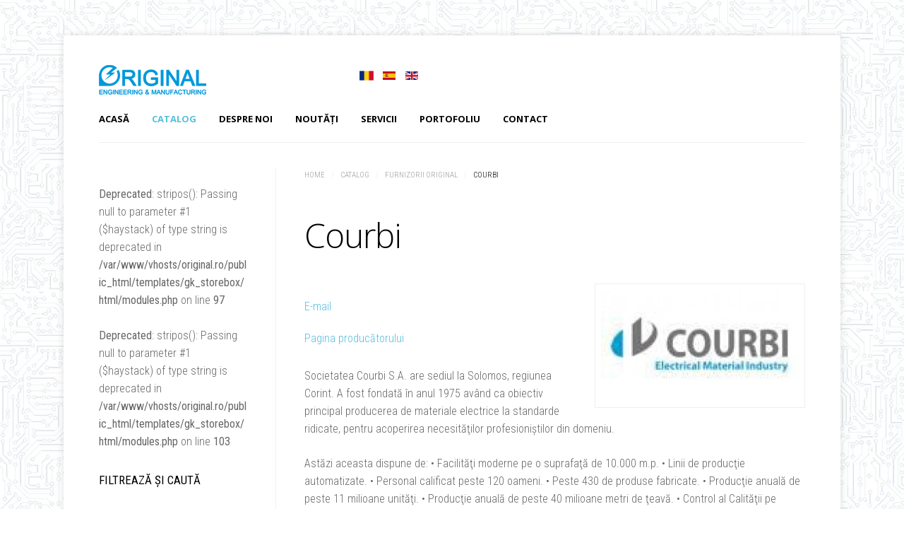

--- FILE ---
content_type: text/html; charset=utf-8
request_url: https://www.original.ro/categorii-de-produse/furnizorii-original/manufacturers/courbi
body_size: 10372
content:
<!DOCTYPE html>
<html prefix="og: http://ogp.me/ns#" class="com_virtuemart manufacturer" lang="ro-ro" >
<head>
		
        	<meta name="viewport" content="width=device-width, initial-scale=1, maximum-scale=2.0">
	    <base href="https://www.original.ro/categorii-de-produse/furnizorii-original/manufacturers/courbi" />
	<meta http-equiv="content-type" content="text/html; charset=utf-8" />
	<meta name="keywords" content="Magazin online, echipamente electrice, electronice si automatizari industriale, Automatizări instalații industriale și edilitare, Tablouri electrice de medie și joasă tensiune, Instalații electrice interioare și exterioare, Management energetic, optimizare consumuri " />
	<meta name="title" content="Courbi" />
	<meta name="description" content="Courbi" />
	<title>Detalii producător Courbi</title>
	<link href="https://www.original.ro/categorii-de-produse/manufacturer/courbi" rel="canonical" />
	<link href="https://www.original.ro/templates/gk_storebox/images/favicon.ico" rel="shortcut icon" type="image/vnd.microsoft.icon" />
	<link href="https://cdn.jsdelivr.net/npm/simple-line-icons@2.4.1/css/simple-line-icons.css" rel="stylesheet" type="text/css" />
	<link href="/templates/gk_storebox/css/k2.css?v=2.10.3" rel="stylesheet" type="text/css" />
	<link href="//fonts.googleapis.com/css?family=Roboto+Condensed:400,700,300&subset=latin,latin-ext" rel="stylesheet" type="text/css" />
	<link href="//fonts.googleapis.com/css?family=Open+Sans:300,600,700&subset=latin,latin-ext" rel="stylesheet" type="text/css" />
	<link href="/media/jui/css/icomoon.css" rel="stylesheet" type="text/css" />
	<link href="/templates/gk_storebox/css/bs-modal.min.css" rel="stylesheet" type="text/css" />
	<link href="/templates/gk_storebox/css/popovers.css" rel="stylesheet" type="text/css" />
	<link href="/templates/gk_storebox/css/k2.css" rel="stylesheet" type="text/css" />
	<link href="/templates/gk_storebox/css/normalize.css" rel="stylesheet" type="text/css" />
	<link href="/templates/gk_storebox/css/layout.css" rel="stylesheet" type="text/css" />
	<link href="/templates/gk_storebox/css/joomla.css" rel="stylesheet" type="text/css" />
	<link href="/templates/gk_storebox/css/system/system.css" rel="stylesheet" type="text/css" />
	<link href="/templates/gk_storebox/css/template.css" rel="stylesheet" type="text/css" />
	<link href="/templates/gk_storebox/css/menu/menu.css" rel="stylesheet" type="text/css" />
	<link href="/templates/gk_storebox/css/gk.stuff.css" rel="stylesheet" type="text/css" />
	<link href="/templates/gk_storebox/css/vm.css" rel="stylesheet" type="text/css" />
	<link href="/templates/gk_storebox/css/style2.css" rel="stylesheet" type="text/css" />
	<link href="/templates/gk_storebox/css/typography/typography.style2.css" rel="stylesheet" type="text/css" />
	<link href="/templates/gk_storebox/css/typography/typography.iconset.style2.css" rel="stylesheet" type="text/css" />
	<link href="/media/mod_languages/css/template.css?c3ad8f4590f9a8b5e5a8f1001b22f549" rel="stylesheet" type="text/css" />
	<link href="https://www.original.ro/modules/mod_cf_filtering/assets/style.css" rel="stylesheet" type="text/css" />
	<link href="/components/com_virtuemart/assets/css/jquery.fancybox-1.3.4.css?vmver=1ecf6243" rel="stylesheet" type="text/css" />
	<link href="/plugins/system/customfieldsforallbase/view/frontend/css/style.css" rel="stylesheet" type="text/css" />
	<style type="text/css">
.childcontent .gkcol { width: 220px; }body,
html, 
body button, 
body input, 
body select, 
body textarea,
.header,
.gkMenu > ul li div.childcontent li,
.featured-view .spacer h3, 
.latest-view .spacer h3, 
.topten-view .spacer h3, 
.related-products-view .spacer h3, 
.browse-view .row .product .spacer h2,
.category-view .row .category .spacer h2,.gkNspPM-ProductGallery .gkImage .gkImgOverlay div.gkMoreDetails > p,
.k2store input[type="submit"], .k2store input[type="reset"], .k2store input[type="button"] { font-family: 'Roboto Condensed', Arial, sans-serif; }
h1,h2,h3,h4,h5,h6,
.box.bigtitle .header,
.gkMenu > ul > li,
h3.catProductTitle,
.catProductPrice,
.product-overlay span,
#product-tabs li,
#k2storeCartPopup .componentheading, .k2store #k2store-checkout-content h1,
.k2store .checkout-heading,
#gkAjaxCart h3.header
 { font-family: 'Open Sans', Arial, sans-serif; }
.blank { font-family: Verdana, Geneva, sans-serif; }
.blank { font-family: Arial, Helvetica, sans-serif; }
@media screen and (max-width: 772.5px) {
	    	#k2Container .itemsContainer { width: 100%!important; }
	    	.cols-2 .column-1,
	    	.cols-2 .column-2,
	    	.cols-3 .column-1,
	    	.cols-3 .column-2,
	    	.cols-3 .column-3,
	    	.demo-typo-col2,
	    	.demo-typo-col3,
	    	.demo-typo-col4 {width: 100%; }
	    	}#gkSidebar { width: 25%; }
#gkContentWrap { width: 75%; }
.gkPage { max-width: 1100px; }
#menu451 > div,
#menu451 > div > .childcontent-inner { width: 220px; }
.cf_ajax_loader{background-image:url(https://www.original.ro/images/stories/customfilters/loaders/spinner4.gif) !important;background-position:center center;background-repeat:no-repeat !important;}#cf_res_ajax_loader{background-image:url(https://www.original.ro/images/stories/customfilters/loaders/spinner4.gif) !important;background-repeat:no-repeat !important;}
	</style>
	<script type="application/json" class="joomla-script-options new">{"csrf.token":"59538e28534fe204f83431a97e9098eb","system.paths":{"root":"","base":""},"joomla.jtext":{"MOD_CF_FILTERING_INVALID_CHARACTER":"Invalid input. Please use numerical values","MOD_CF_FILTERING_PRICE_MIN_PRICE_CANNOT_EXCEED_MAX_PRICE":"MOD_CF_FILTERING_PRICE_MIN_PRICE_CANNOT_EXCEED_MAX_PRICE","MOD_CF_FILTERING_MIN_CHARACTERS_LIMIT":"Please enter at least 2 characters"}}</script>
	<script src="/media/jui/js/jquery.min.js?c3ad8f4590f9a8b5e5a8f1001b22f549" type="text/javascript"></script>
	<script src="/media/jui/js/jquery-noconflict.js?c3ad8f4590f9a8b5e5a8f1001b22f549" type="text/javascript"></script>
	<script src="/media/jui/js/jquery-migrate.min.js?c3ad8f4590f9a8b5e5a8f1001b22f549" type="text/javascript"></script>
	<script src="/media/k2/assets/js/k2.frontend.js?v=2.10.3&b=20200429&sitepath=/" type="text/javascript"></script>
	<script src="/components/com_virtuemart/assets/js/jquery-ui.min.js?vmver=1.13.2" type="text/javascript"></script>
	<script src="/components/com_virtuemart/assets/js/jquery.ui.autocomplete.html.js" type="text/javascript"></script>
	<script src="/components/com_virtuemart/assets/js/jquery.noconflict.js" async="async" type="text/javascript"></script>
	<script src="/components/com_virtuemart/assets/js/vmsite.js?vmver=1ecf6243" type="text/javascript"></script>
	<script src="/media/system/js/core.js?c3ad8f4590f9a8b5e5a8f1001b22f549" type="text/javascript"></script>
	<script src="/media/jui/js/bootstrap.min.js?c3ad8f4590f9a8b5e5a8f1001b22f549" type="text/javascript"></script>
	<script src="/media/system/js/mootools-core.js?c3ad8f4590f9a8b5e5a8f1001b22f549" type="text/javascript"></script>
	<script src="/media/system/js/mootools-more.js?c3ad8f4590f9a8b5e5a8f1001b22f549" type="text/javascript"></script>
	<script src="https://www.original.ro/templates/gk_storebox/js/gk.scripts.js" type="text/javascript"></script>
	<script src="https://www.original.ro/templates/gk_storebox/js/gk.menu.js" type="text/javascript"></script>
	<script src="https://www.original.ro/templates/gk_storebox/js/fitvids.jquery.js" type="text/javascript"></script>
	<script src="https://www.original.ro/modules/mod_cf_filtering/assets/general.js" defer="defer" type="text/javascript"></script>
	<script src="https://www.original.ro/components/com_virtuemart/assets/js/cvfind.js" type="text/javascript"></script>
	<script src="/components/com_virtuemart/assets/js/fancybox/jquery.fancybox-1.3.4.2.pack.js?vmver=1.3.4.2" type="text/javascript"></script>
	<script src="/components/com_virtuemart/assets/js/vmprices.js?vmver=1ecf6243" type="text/javascript"></script>
	<script src="/components/com_virtuemart/assets/js/dynupdate.js?vmver=1ecf6243" type="text/javascript"></script>
	<script src="/plugins/vmcustom/customfieldsforall/assets/js/customfields_fe.js" type="text/javascript"></script>
	<script src="/plugins/vmcustom/dependentcustomfieldsforall/assets/js/customfields_fe.js" type="text/javascript"></script>
	<script src="/plugins/vmcustom/stockablecustomfields/assets/js/stockables_fe.js" type="text/javascript"></script>
	<script type="text/javascript">
//<![CDATA[ 
if (typeof Virtuemart === "undefined"){
	var Virtuemart = {};}
var vmSiteurl = 'https://www.original.ro/' ;
Virtuemart.vmSiteurl = vmSiteurl;
var vmLang = '&lang=ro';
Virtuemart.vmLang = vmLang; 
var vmLangTag = 'ro';
Virtuemart.vmLangTag = vmLangTag;
var Itemid = "";
Virtuemart.addtocart_popup = "1" ; 
var vmCartError = Virtuemart.vmCartError = "A apărut o eroare în timpul actualizării coşului.";
var usefancy = true; //]]>

 $GKMenu = { height:true, width:true, duration: 250 };
$GK_TMPL_URL = "https://www.original.ro/templates/gk_storebox";

$GK_URL = "https://www.original.ro/";

		if(typeof customFiltersProp=="undefined")customFiltersProp=new Array();
		customFiltersProp[265]={parent_link:'0',base_url:'https://www.original.ro/',loadModule:'1',Itemid:'823',component_base_url:'https://www.original.ro/index.php?option=com_customfilters&view=products&Itemid=823',async_loading:'0',cf_direction:'ltr',results_trigger:'sel',results_wrapper:'bd_results',mod_type:'filtering',use_ajax_spinner:'1',use_results_ajax_spinner:'1',results_loading_mode:'ajax',category_flt_parent_link:'0',category_flt_onchange_reset:'filters'};window.addEvent('domready',function(){customFilters.createToggle('virtuemart_category_id_265','hide');customFilters.addEventTree(265);customFilters.createToggle('virtuemart_manufacturer_id_265','show');customFilters.assignEvents(265);});
	</script>
	<meta property="og:title" content="" />
	<meta property="og:type" content="website" />
	<meta property="og:image" content="https://www.original.ro/" />
	<meta property="og:site_name" content="" />
	<meta property="og:description" content="" />
	<link rel="apple-touch-icon" href="https://www.original.ro/images/Untitled-3.png">
	<link rel="apple-touch-icon-precomposed" href="https://www.original.ro/images/Untitled-3.png">

    <link rel="stylesheet" href="https://www.original.ro/templates/gk_storebox/css/small.desktop.css" media="(max-width: 1100px)" />
<link rel="stylesheet" href="https://www.original.ro/templates/gk_storebox/css/tablet.css" media="(max-width: 1030px)" />
<link rel="stylesheet" href="https://www.original.ro/templates/gk_storebox/css/small.tablet.css" media="(max-width: 820px)" />
<link rel="stylesheet" href="https://www.original.ro/templates/gk_storebox/css/mobile.css" media="(max-width: 580px)" />
<link rel="stylesheet" href="https://www.original.ro/templates/gk_storebox/css/override.css" />

<!--[if IE 9]>
<link rel="stylesheet" href="https://www.original.ro/templates/gk_storebox/css/ie/ie9.css" type="text/css" />
<![endif]-->

<!--[if IE 8]>
<link rel="stylesheet" href="https://www.original.ro/templates/gk_storebox/css/ie/ie8.css" type="text/css" />
<![endif]-->

<!--[if lte IE 7]>
<link rel="stylesheet" href="https://www.original.ro/templates/gk_storebox/css/ie/ie7.css" type="text/css" />
<![endif]-->

<!--[if (gte IE 6)&(lte IE 8)]>
<script type="text/javascript" src="https://www.original.ro/templates/gk_storebox/js/respond.js"></script>
<script type="text/javascript" src="https://www.original.ro/templates/gk_storebox/js/selectivizr.js"></script>
<script type="text/javascript" src="http://html5shim.googlecode.com/svn/trunk/html5.js"></script>
<![endif]-->

	 </head>
<body data-tablet-width="1030" data-mobile-width="580"  data-smoothscroll="1">
		
	<div id="gkPreloader"></div>

	
	<div id="gkMainWrap" class="gkPage">
	    <div>
		    <div id="gkHeader">
		    	<div id="gkHeaderNav">
		    				    		<div id="gkMobileMenu">
		    			Menu		    			<select id="mobileMenu" onChange="window.location.href=this.value;" class="chzn-done">
		    			<option  value="https://www.original.ro/">Acasă</option><option  value="/categorii-de-produse">Catalog</option><option selected="selected"  value="/categorii-de-produse/furnizorii-original">&mdash; Furnizorii Original</option><option  value="/despre-noi">Despre noi</option><option  value="/noutati">Noutăţi</option><option  value="/servicii">Servicii</option><option  value="/portofoliu">Portofoliu</option><option  value="/contact">Contact</option>		    			</select>
		    		</div>
		    		
				    
<h2>
          <a href="https://www.original.ro/" id="gkLogo">
        <img src="https://www.original.ro/images/logo-original2.png" alt="ORIGINAL" />
     </a>
     </h2>


<div id="gkSearch">
	<div class="mod-languages nomobile">

	<ul class="lang-inline" dir="ltr">
									<li class="lang-active">
			<a href="https://www.original.ro/categorii-de-produse/furnizorii-original/manufacturers/courbi">
												<img src="/media/mod_languages/images/ro.gif" alt="Romana (RO)" title="Romana (RO)" />										</a>
			</li>
								<li>
			<a href="/es/catalogo/nuestros-proveedores-asociados">
												<img src="/media/mod_languages/images/es.gif" alt="Spanish (ES)" title="Spanish (ES)" />										</a>
			</li>
								<li>
			<a href="/en/online-shop/our-partner-suppliers">
												<img src="/media/mod_languages/images/en.gif" alt="English (UK)" title="English (UK)" />										</a>
			</li>
				</ul>

</div>

</div>

				    				    <div id="gkMainMenu">
				    	<nav id="gkExtraMenu" class="gkMenu">
<ul class="gkmenu level0"><li  class="first"><a href="https://www.original.ro/"  class=" first" id="menu449"  >Acasă</a></li><li  class="haschild active"><a href="/categorii-de-produse"  class=" haschild active" id="menu451"  >Catalog</a><div class="childcontent">
<div class="childcontent-inner">
<div class="gkcol gkcol1  first"><ul class="gkmenu level1"><li  class="first active"><a href="/categorii-de-produse/furnizorii-original"  class=" first active" id="menu929"  >Furnizorii Original</a></li></ul></div>
</div>
</div></li><li ><a href="/despre-noi"  id="menu811"  >Despre noi</a></li><li ><a href="/noutati"  id="menu1217"  >Noutăţi</a></li><li ><a href="/servicii"  id="menu812"  >Servicii</a></li><li ><a href="/portofoliu"  id="menu847"  >Portofoliu</a></li><li  class="last"><a href="/contact"  class=" last" id="menu1032"  >Contact</a></li></ul>
</nav>				    </div>
				    		    	</div>

		   		
		   				    </div>

			<div id="gkPageContent">
		    	
		    	<section id="gkContent" class="gkContentTopBorder ">

					<div id="gkContentWrap" class="gkSidebarLeft">
						
						
												<section id="gkBreadcrumb">

														
<div class="breadcrumbs">
<ul><li><a href="/" class="pathway">Home</a></li> <li class="pathway separator">/</li> <li><a href="/categorii-de-produse" class="pathway">Catalog</a></li> <li class="pathway separator">/</li> <li><a href="/categorii-de-produse/furnizorii-original" class="pathway">Furnizorii Original</a></li> <li class="pathway separator">/</li> <li class="pathway">Courbi</li></ul></div>
							
													</section>
						
						
						<div id="gkMainbody">
																		<div id="bd_results" role="region" aria-live="polite">
                <div id="cf_res_ajax_loader"></div>
                    <div class="manufacturer-details-view">
	<h1>Courbi</h1>

	<div class="spacer">

			<div class="manufacturer-image">
		<img  class="manufacturer-image"  loading="lazy"  src="/images/stories/virtuemart/manufacturer/resized/courbi-min_280x130.jpg"  alt="courbi-min"  />		</div>
	
			<div class="manufacturer-email">
		<span id="cloakdcd38a7d7ffa2c8db6422b7e7394def3">Această adresă de email este protejată contra spambots. Trebuie să activați JavaScript pentru a o vedea.</span><script type='text/javascript'>
				document.getElementById('cloakdcd38a7d7ffa2c8db6422b7e7394def3').innerHTML = '';
				var prefix = '&#109;a' + 'i&#108;' + '&#116;o';
				var path = 'hr' + 'ef' + '=';
				var addydcd38a7d7ffa2c8db6422b7e7394def3 = 'c&#111;nt&#97;ct' + '&#64;';
				addydcd38a7d7ffa2c8db6422b7e7394def3 = addydcd38a7d7ffa2c8db6422b7e7394def3 + '&#111;r&#105;g&#105;n&#97;l' + '&#46;' + 'r&#111;';
				var addy_textdcd38a7d7ffa2c8db6422b7e7394def3 = 'E-m&#97;&#105;l';document.getElementById('cloakdcd38a7d7ffa2c8db6422b7e7394def3').innerHTML += '<a ' + path + '\'' + prefix + ':' + addydcd38a7d7ffa2c8db6422b7e7394def3 + '\'>'+addy_textdcd38a7d7ffa2c8db6422b7e7394def3+'<\/a>';
		</script>		</div>
	
			<div class="manufacturer-url">
			<a target="_blank" href="http://www.courbi.com/ro/">Pagina producătorului</a>
		</div>
	
			<div class="manufacturer-description">
			<p>Societatea Courbi S.A. are sediul la Solomos, regiunea Corint. A fost fondată în anul 1975 având ca obiectiv principal producerea de materiale electrice la standarde ridicate, pentru acoperirea necesităţilor profesioniștilor din domeniu.</p>&#13;&#10;<p>Astăzi aceasta dispune de: • Facilităţi moderne pe o suprafaţă de 10.000 m.p. • Linii de producţie automatizate. • Personal calificat peste 120 oameni. • Peste 430 de produse fabricate. • Producţie anuală de peste 11 milioane unităţi. • Producţie anuală de peste 40 milioane metri de ţeavă. • Control al Calităţii pe intreaga linie de producţie. • Sucursală la Salonic, regiunea Kalohori cu un spaţiu de depozitare de 1.500 m.p. folosit pentru distribuţia produselor în Grecia de Nord. • Sucursală în Creta, având denumirea Courbi Creta S.A. sprijinită de un distribuitor local. Scopul acesteia fiind livrarea eficientă și imediată a produselor pe piaţa locală. • Sucursală în România, având denumirea COURBI ROM SRL cu sediul la București înfiinţată în anul 2006.Scopul acesteia fiind distribuirea produselor Courbi pe piaţa României precum și în Estul Europei (Moldova, Ucraina, etc.)</p>&#13;&#10;<p>Valorile companiei au fost recunoscute de către profesioniștii din domeniu. O parte din aceste valori sunt: Calitatea și Fiabilitatea produselor sale , E ficacitatea și Respectul faţă de nevoile clienţilor precum și faţă de mediul înconjurător. Produsele societăţii Courbi S.A. sunt lidere pe piaţa materialelor electrice din Grecia, din vastul Balcani și din Estul Europei, dotorită caracteristicilor importante cum ar fi: • Solide, Fiabile, dețin certificate CE • Metode inovatoare de proiectare. • Raport Calitate – Preţ excelent. • Funcţionalitate în exploatare.</p>		</div>
	
			<div class="manufacturer-product-link">
			<a target="_top" href="/categorii-de-produse/manufacturer/courbi">Vizualizaţi toate produsele Courbi </a>
		</div>
	
	<div class="clear"></div>
	</div>
</div>
                </div>
													</div>

											</div>

										<aside id="gkSidebar" class="gkOnlyOne">

						<div>
							<br />
<b>Deprecated</b>:  stripos(): Passing null to parameter #1 ($haystack) of type string is deprecated in <b>/var/www/vhosts/original.ro/public_html/templates/gk_storebox/html/modules.php</b> on line <b>97</b><br />
<br />
<b>Deprecated</b>:  stripos(): Passing null to parameter #1 ($haystack) of type string is deprecated in <b>/var/www/vhosts/original.ro/public_html/templates/gk_storebox/html/modules.php</b> on line <b>103</b><br />
<div class="box "><h3 class="header"> Filtrează și Caută </h3><div class="content"><br />
<b>Deprecated</b>:  htmlspecialchars(): Passing null to parameter #1 ($string) of type string is deprecated in <b>/var/www/vhosts/original.ro/public_html/modules/mod_cf_filtering/mod_cf_filtering.php</b> on line <b>26</b><br />
    <div id="cf_wrapp_all_265" class="cf_wrapp_all cf_wrapp_all">
    <div id="cf_ajax_loader_265"></div>
    <form method="get" action="/rezultate-cautare/"
          class="cf_form<br />
<b>Deprecated</b>:  htmlspecialchars(): Passing null to parameter #1 ($string) of type string is deprecated in <b>/var/www/vhosts/original.ro/public_html/modules/mod_cf_filtering/tmpl/default.php</b> on line <b>55</b><br />
" id="cf_form_265">

                    <div class="cf_flt_wrapper  cf_flt_wrapper_id_265 cf_flt_wrapper_ltr"
                 id="cf_flt_wrapper_q_265">

                
                                <div class="cf_wrapper_inner" id="cf_wrapper_inner_q_265">
                    <div class="cf_wrapper_input_text cf_wrapper_input_text_1" id="cf_wrapper_input_text_q_265">
    <div class="form-horizontal">
        
                                    <input name="q"
                   type="search"
                   id="q_265_0"                    class="cf_search_input"
                                       value=""
                   aria-label="Search"
                   placeholder="Search..." size="30"
                   maxlength="40"
                   autocomplete="off"
                   inputmode="text">
                        
        <button type="submit" class="cf_search_button btn" id="q_265_button" aria-label="Search">
            <i class="cficon-search"></i>
        </button>

            </div>
    <div class="cf_message" id="q_265_message"></div>
    <input type="hidden" value="/rezultate-cautare/" id="q_265_url"/>
</div>

                </div>
            </div>
                        <div class="cf_flt_wrapper  cf_flt_wrapper_id_265 cf_flt_wrapper_ltr"
                 id="cf_flt_wrapper_virtuemart_category_id_265">

                
                    <div class="cf_flt_header" id="cfhead_virtuemart_category_id_265"
                         role="heading" aria-level="4" aria-controls="cf_wrapper_inner_virtuemart_category_id_265"
                         aria-expanded="false">
                        <div class="headexpand headexpand_hide"
                             id="headexpand_virtuemart_category_id_265"></div>
                        <span class="cf_flt_header_text">Categories</span>
                    </div>

                    
                                <div class="cf_wrapper_inner" id="cf_wrapper_inner_virtuemart_category_id_265">
                    
<ul class="cf_filters_list" id="cf_list_virtuemart_category_id_265">

    <li class="cf_filters_list_li cf_catOption cfLiLevel0 cf_parentLi li-tree_0" id="cf_option_li_virtuemart_category_id_265_elid49">
        
        <span class="cf_link">
    <a href="/rezultate-cautare/automatizari-industriale/courbi" id="virtuemart_category_id_265_elid49_a" class="cf_option   cf_parentOpt cf_unexpand tree_0"
       data-module-id="265" >
        Automatizari industriale    </a>
</span>
    <span class="cf_flt_counter">(456)</span>
    <li class="cf_filters_list_li cf_catOption cfLiLevel1 li-tree_0-49 cf_invisible" id="cf_option_li_virtuemart_category_id_265_elid16">
        
        
        <input                 type="checkbox" name="virtuemart_category_id[]" disabled                tabindex="-1"
                class="cf_flt" id="virtuemart_category_id_265_elid16" value="16" />

        <label class="" for="virtuemart_category_id_265_elid16">
                            <span class="cf_option cf_disabled_opt  cf_childOpt tree_0-49">Comanda si semnalizare</span>
                    </label>

    </li>
    <li class="cf_filters_list_li cf_catOption cfLiLevel1 cf_parentLi li-tree_0-49 cf_invisible" id="cf_option_li_virtuemart_category_id_265_elid21">
        
        <span class="cf_link">
    <a href="/rezultate-cautare/contactoare/courbi" id="virtuemart_category_id_265_elid21_a" class="cf_option   cf_parentOpt cf_unexpand tree_0-49"
       data-module-id="265" >
        Contactoare    </a>
</span>
    <span class="cf_flt_counter">(52)</span>
    <li class="cf_filters_list_li cf_catOption cfLiLevel2 li-tree_0-49-21 cf_invisible" id="cf_option_li_virtuemart_category_id_265_elid145">
        
        
        <input                 type="checkbox" name="virtuemart_category_id[]"                 tabindex="-1"
                class="cf_flt" id="virtuemart_category_id_265_elid145" value="145" />

        <label class="" for="virtuemart_category_id_265_elid145">
            <span class="cf_link">
    <a href="/rezultate-cautare/contactoare-generale/courbi" id="virtuemart_category_id_265_elid145_a" class="cf_option   cf_childOpt tree_0-49-21"
       data-module-id="265" >
        Contactoare generale    </a>
</span>
    <span class="cf_flt_counter">(49)</span>
        </label>

    </li>
    <li class="cf_filters_list_li cf_catOption cfLiLevel2 li-tree_0-49-21 cf_invisible" id="cf_option_li_virtuemart_category_id_265_elid147">
        
        
        <input                 type="checkbox" name="virtuemart_category_id[]"                 tabindex="-1"
                class="cf_flt" id="virtuemart_category_id_265_elid147" value="147" />

        <label class="" for="virtuemart_category_id_265_elid147">
            <span class="cf_link">
    <a href="/rezultate-cautare/accesorii-contactoare/courbi" id="virtuemart_category_id_265_elid147_a" class="cf_option   cf_childOpt tree_0-49-21"
       data-module-id="265" >
        Accesorii contactoare    </a>
</span>
    <span class="cf_flt_counter">(3)</span>
        </label>

    </li>
    <li class="cf_filters_list_li cf_catOption cfLiLevel1 cf_parentLi li-tree_0-49 cf_invisible" id="cf_option_li_virtuemart_category_id_265_elid25">
        
        <span class="cf_link">
    <a href="/rezultate-cautare/relee/courbi" id="virtuemart_category_id_265_elid25_a" class="cf_option   cf_parentOpt cf_unexpand tree_0-49"
       data-module-id="265" >
        Relee    </a>
</span>
    <span class="cf_flt_counter">(28)</span>
    <li class="cf_filters_list_li cf_catOption cfLiLevel2 li-tree_0-49-25 cf_invisible" id="cf_option_li_virtuemart_category_id_265_elid119">
        
        
        <input                 type="checkbox" name="virtuemart_category_id[]"                 tabindex="-1"
                class="cf_flt" id="virtuemart_category_id_265_elid119" value="119" />

        <label class="" for="virtuemart_category_id_265_elid119">
            <span class="cf_link">
    <a href="/rezultate-cautare/relee-electromagnetice/courbi" id="virtuemart_category_id_265_elid119_a" class="cf_option   cf_childOpt tree_0-49-25"
       data-module-id="265" >
        Relee electromagnetice    </a>
</span>
    <span class="cf_flt_counter">(23)</span>
        </label>

    </li>
    <li class="cf_filters_list_li cf_catOption cfLiLevel2 li-tree_0-49-25 cf_invisible" id="cf_option_li_virtuemart_category_id_265_elid151">
        
        
        <input                 type="checkbox" name="virtuemart_category_id[]"                 tabindex="-1"
                class="cf_flt" id="virtuemart_category_id_265_elid151" value="151" />

        <label class="" for="virtuemart_category_id_265_elid151">
            <span class="cf_link">
    <a href="/rezultate-cautare/accesorii-relee/courbi" id="virtuemart_category_id_265_elid151_a" class="cf_option   cf_childOpt tree_0-49-25"
       data-module-id="265" >
        Accesorii relee    </a>
</span>
    <span class="cf_flt_counter">(5)</span>
        </label>

    </li>
    <li class="cf_filters_list_li cf_catOption cfLiLevel1 li-tree_0-49 cf_invisible" id="cf_option_li_virtuemart_category_id_265_elid26">
        
        
        <input                 type="checkbox" name="virtuemart_category_id[]" disabled                tabindex="-1"
                class="cf_flt" id="virtuemart_category_id_265_elid26" value="26" />

        <label class="" for="virtuemart_category_id_265_elid26">
                            <span class="cf_option cf_disabled_opt  cf_childOpt tree_0-49">Senzori si limitatoare</span>
                    </label>

    </li>
    <li class="cf_filters_list_li cf_catOption cfLiLevel1 li-tree_0-49 cf_invisible" id="cf_option_li_virtuemart_category_id_265_elid27">
        
        
        <input                 type="checkbox" name="virtuemart_category_id[]" disabled                tabindex="-1"
                class="cf_flt" id="virtuemart_category_id_265_elid27" value="27" />

        <label class="" for="virtuemart_category_id_265_elid27">
                            <span class="cf_option cf_disabled_opt  cf_childOpt tree_0-49">Automate programabile</span>
                    </label>

    </li>
    <li class="cf_filters_list_li cf_catOption cfLiLevel1 cf_parentLi li-tree_0-49 cf_invisible" id="cf_option_li_virtuemart_category_id_265_elid28">
        
        <span class="cf_link">
    <a href="/rezultate-cautare/protectii/courbi" id="virtuemart_category_id_265_elid28_a" class="cf_option   cf_parentOpt cf_unexpand tree_0-49"
       data-module-id="265" >
        Protectii    </a>
</span>
    <span class="cf_flt_counter">(376)</span>
    <li class="cf_filters_list_li cf_catOption cfLiLevel2 cf_parentLi li-tree_0-49-28 cf_invisible" id="cf_option_li_virtuemart_category_id_265_elid58">
        
        <span class="cf_link">
    <a href="/rezultate-cautare/sigurante-automate/courbi" id="virtuemart_category_id_265_elid58_a" class="cf_option   cf_parentOpt cf_unexpand tree_0-49-28"
       data-module-id="265" >
        Sigurante automate    </a>
</span>
    <span class="cf_flt_counter">(359)</span>
    <li class="cf_filters_list_li cf_catOption cfLiLevel3 li-tree_0-49-28-58 cf_invisible" id="cf_option_li_virtuemart_category_id_265_elid140">
        
        
        <input                 type="checkbox" name="virtuemart_category_id[]"                 tabindex="-1"
                class="cf_flt" id="virtuemart_category_id_265_elid140" value="140" />

        <label class="" for="virtuemart_category_id_265_elid140">
            <span class="cf_link">
    <a href="/rezultate-cautare/sigurante-automate-1p-n/courbi" id="virtuemart_category_id_265_elid140_a" class="cf_option   cf_childOpt tree_0-49-28-58"
       data-module-id="265" >
        Sigurante automate 1P+N    </a>
</span>
    <span class="cf_flt_counter">(46)</span>
        </label>

    </li>
    <li class="cf_filters_list_li cf_catOption cfLiLevel3 li-tree_0-49-28-58 cf_invisible" id="cf_option_li_virtuemart_category_id_265_elid144">
        
        
        <input                 type="checkbox" name="virtuemart_category_id[]"                 tabindex="-1"
                class="cf_flt" id="virtuemart_category_id_265_elid144" value="144" />

        <label class="" for="virtuemart_category_id_265_elid144">
            <span class="cf_link">
    <a href="/rezultate-cautare/sigurante-automate-4p/courbi" id="virtuemart_category_id_265_elid144_a" class="cf_option   cf_childOpt tree_0-49-28-58"
       data-module-id="265" >
        Sigurante automate 4P    </a>
</span>
    <span class="cf_flt_counter">(56)</span>
        </label>

    </li>
    <li class="cf_filters_list_li cf_catOption cfLiLevel3 li-tree_0-49-28-58 cf_invisible" id="cf_option_li_virtuemart_category_id_265_elid141">
        
        
        <input                 type="checkbox" name="virtuemart_category_id[]"                 tabindex="-1"
                class="cf_flt" id="virtuemart_category_id_265_elid141" value="141" />

        <label class="" for="virtuemart_category_id_265_elid141">
            <span class="cf_link">
    <a href="/rezultate-cautare/sigurante-automate-2p/courbi" id="virtuemart_category_id_265_elid141_a" class="cf_option   cf_childOpt tree_0-49-28-58"
       data-module-id="265" >
        Sigurante automate 2P    </a>
</span>
    <span class="cf_flt_counter">(70)</span>
        </label>

    </li>
    <li class="cf_filters_list_li cf_catOption cfLiLevel3 li-tree_0-49-28-58 cf_invisible" id="cf_option_li_virtuemart_category_id_265_elid142">
        
        
        <input                 type="checkbox" name="virtuemart_category_id[]"                 tabindex="-1"
                class="cf_flt" id="virtuemart_category_id_265_elid142" value="142" />

        <label class="" for="virtuemart_category_id_265_elid142">
            <span class="cf_link">
    <a href="/rezultate-cautare/sigurante-automate-3p/courbi" id="virtuemart_category_id_265_elid142_a" class="cf_option   cf_childOpt tree_0-49-28-58"
       data-module-id="265" >
        Sigurante automate 3P    </a>
</span>
    <span class="cf_flt_counter">(71)</span>
        </label>

    </li>
    <li class="cf_filters_list_li cf_catOption cfLiLevel3 li-tree_0-49-28-58 cf_invisible" id="cf_option_li_virtuemart_category_id_265_elid139">
        
        
        <input                 type="checkbox" name="virtuemart_category_id[]"                 tabindex="-1"
                class="cf_flt" id="virtuemart_category_id_265_elid139" value="139" />

        <label class="" for="virtuemart_category_id_265_elid139">
            <span class="cf_link">
    <a href="/rezultate-cautare/sigurante-automate-1p/courbi" id="virtuemart_category_id_265_elid139_a" class="cf_option   cf_childOpt tree_0-49-28-58"
       data-module-id="265" >
        Sigurante automate 1P    </a>
</span>
    <span class="cf_flt_counter">(71)</span>
        </label>

    </li>
    <li class="cf_filters_list_li cf_catOption cfLiLevel3 li-tree_0-49-28-58 cf_invisible" id="cf_option_li_virtuemart_category_id_265_elid143">
        
        
        <input                 type="checkbox" name="virtuemart_category_id[]"                 tabindex="-1"
                class="cf_flt" id="virtuemart_category_id_265_elid143" value="143" />

        <label class="" for="virtuemart_category_id_265_elid143">
            <span class="cf_link">
    <a href="/rezultate-cautare/sigurante-automate-3p-n/courbi" id="virtuemart_category_id_265_elid143_a" class="cf_option   cf_childOpt tree_0-49-28-58"
       data-module-id="265" >
        Sigurante automate 3P+N    </a>
</span>
    <span class="cf_flt_counter">(40)</span>
        </label>

    </li>
    <li class="cf_filters_list_li cf_catOption cfLiLevel2 li-tree_0-49-28 cf_invisible" id="cf_option_li_virtuemart_category_id_265_elid150">
        
        
        <input                 type="checkbox" name="virtuemart_category_id[]"                 tabindex="-1"
                class="cf_flt" id="virtuemart_category_id_265_elid150" value="150" />

        <label class="" for="virtuemart_category_id_265_elid150">
            <span class="cf_link">
    <a href="/rezultate-cautare/intreruptoare-si-disjunctoare/courbi" id="virtuemart_category_id_265_elid150_a" class="cf_option   cf_childOpt tree_0-49-28"
       data-module-id="265" >
        Intreruptoare si disjunctoare    </a>
</span>
    <span class="cf_flt_counter">(17)</span>
        </label>

    </li>
    <li class="cf_filters_list_li cf_catOption cfLiLevel1 li-tree_0-49 cf_invisible" id="cf_option_li_virtuemart_category_id_265_elid29">
        
        
        <input                 type="checkbox" name="virtuemart_category_id[]" disabled                tabindex="-1"
                class="cf_flt" id="virtuemart_category_id_265_elid29" value="29" />

        <label class="" for="virtuemart_category_id_265_elid29">
                            <span class="cf_option cf_disabled_opt  cf_childOpt tree_0-49">Actionari electrice</span>
                    </label>

    </li>
    <li class="cf_filters_list_li cf_catOption cfLiLevel1 li-tree_0-49 cf_invisible" id="cf_option_li_virtuemart_category_id_265_elid35">
        
        
        <input                 type="checkbox" name="virtuemart_category_id[]" disabled                tabindex="-1"
                class="cf_flt" id="virtuemart_category_id_265_elid35" value="35" />

        <label class="" for="virtuemart_category_id_265_elid35">
                            <span class="cf_option cf_disabled_opt  cf_childOpt tree_0-49">Transformatoare si surse</span>
                    </label>

    </li>
    <li class="cf_filters_list_li cf_catOption cfLiLevel1 li-tree_0-49 cf_invisible" id="cf_option_li_virtuemart_category_id_265_elid60">
        
        
        <input                 type="checkbox" name="virtuemart_category_id[]" disabled                tabindex="-1"
                class="cf_flt" id="virtuemart_category_id_265_elid60" value="60" />

        <label class="" for="virtuemart_category_id_265_elid60">
                            <span class="cf_option cf_disabled_opt  cf_childOpt tree_0-49">Aparate de masura</span>
                    </label>

    </li>
    <li class="cf_filters_list_li cf_catOption cfLiLevel0 cf_parentLi li-tree_0" id="cf_option_li_virtuemart_category_id_265_elid50">
        
        <span class="cf_link">
    <a href="/rezultate-cautare/distributie-electrica/courbi" id="virtuemart_category_id_265_elid50_a" class="cf_option   cf_parentOpt cf_unexpand tree_0"
       data-module-id="265" >
        Distributie electrica    </a>
</span>
    <li class="cf_filters_list_li cf_catOption cfLiLevel1 li-tree_0-50 cf_invisible" id="cf_option_li_virtuemart_category_id_265_elid14">
        
        
        <input                 type="checkbox" name="virtuemart_category_id[]" disabled                tabindex="-1"
                class="cf_flt" id="virtuemart_category_id_265_elid14" value="14" />

        <label class="" for="virtuemart_category_id_265_elid14">
                            <span class="cf_option cf_disabled_opt  cf_childOpt tree_0-50">Materiale auxiliare</span>
                    </label>

    </li>
    <li class="cf_filters_list_li cf_catOption cfLiLevel1 li-tree_0-50 cf_invisible" id="cf_option_li_virtuemart_category_id_265_elid38">
        
        
        <input                 type="checkbox" name="virtuemart_category_id[]" disabled                tabindex="-1"
                class="cf_flt" id="virtuemart_category_id_265_elid38" value="38" />

        <label class="" for="virtuemart_category_id_265_elid38">
                            <span class="cf_option cf_disabled_opt  cf_childOpt tree_0-50">Sigurante</span>
                    </label>

    </li>
    <li class="cf_filters_list_li cf_catOption cfLiLevel1 li-tree_0-50 cf_invisible" id="cf_option_li_virtuemart_category_id_265_elid86">
        
        
        <input                 type="checkbox" name="virtuemart_category_id[]" disabled                tabindex="-1"
                class="cf_flt" id="virtuemart_category_id_265_elid86" value="86" />

        <label class="" for="virtuemart_category_id_265_elid86">
                            <span class="cf_option cf_disabled_opt  cf_childOpt tree_0-50">Elemente de fixare</span>
                    </label>

    </li>
    <li class="cf_filters_list_li cf_catOption cfLiLevel1 li-tree_0-50 cf_invisible" id="cf_option_li_virtuemart_category_id_265_elid17">
        
        
        <input                 type="checkbox" name="virtuemart_category_id[]" disabled                tabindex="-1"
                class="cf_flt" id="virtuemart_category_id_265_elid17" value="17" />

        <label class="" for="virtuemart_category_id_265_elid17">
                            <span class="cf_option cf_disabled_opt  cf_childOpt tree_0-50">Tablouri si cofrete</span>
                    </label>

    </li>
    <li class="cf_filters_list_li cf_catOption cfLiLevel1 li-tree_0-50 cf_invisible" id="cf_option_li_virtuemart_category_id_265_elid39">
        
        
        <input                 type="checkbox" name="virtuemart_category_id[]" disabled                tabindex="-1"
                class="cf_flt" id="virtuemart_category_id_265_elid39" value="39" />

        <label class="" for="virtuemart_category_id_265_elid39">
                            <span class="cf_option cf_disabled_opt  cf_childOpt tree_0-50">Trasee cabluri</span>
                    </label>

    </li>
    <li class="cf_filters_list_li cf_catOption cfLiLevel1 li-tree_0-50 cf_invisible" id="cf_option_li_virtuemart_category_id_265_elid13">
        
        
        <input                 type="checkbox" name="virtuemart_category_id[]" disabled                tabindex="-1"
                class="cf_flt" id="virtuemart_category_id_265_elid13" value="13" />

        <label class="" for="virtuemart_category_id_265_elid13">
                            <span class="cf_option cf_disabled_opt  cf_childOpt tree_0-50">Cabluri si conductori</span>
                    </label>

    </li>
    <li class="cf_filters_list_li cf_catOption cfLiLevel1 li-tree_0-50 cf_invisible" id="cf_option_li_virtuemart_category_id_265_elid32">
        
        
        <input                 type="checkbox" name="virtuemart_category_id[]" disabled                tabindex="-1"
                class="cf_flt" id="virtuemart_category_id_265_elid32" value="32" />

        <label class="" for="virtuemart_category_id_265_elid32">
                            <span class="cf_option cf_disabled_opt  cf_childOpt tree_0-50">Elemente de conexiune</span>
                    </label>

    </li>
    <li class="cf_filters_list_li cf_catOption cfLiLevel1 li-tree_0-50 cf_invisible" id="cf_option_li_virtuemart_category_id_265_elid18">
        
        
        <input                 type="checkbox" name="virtuemart_category_id[]" disabled                tabindex="-1"
                class="cf_flt" id="virtuemart_category_id_265_elid18" value="18" />

        <label class="" for="virtuemart_category_id_265_elid18">
                            <span class="cf_option cf_disabled_opt  cf_childOpt tree_0-50">Intreruptoare automate si separatoare</span>
                    </label>

    </li>
    <li class="cf_filters_list_li cf_catOption cfLiLevel0 cf_parentLi li-tree_0" id="cf_option_li_virtuemart_category_id_265_elid51">
        
        <span class="cf_link">
    <a href="/rezultate-cautare/sisteme-de-iluminat/courbi" id="virtuemart_category_id_265_elid51_a" class="cf_option   cf_parentOpt cf_unexpand tree_0"
       data-module-id="265" >
        Sisteme de iluminat    </a>
</span>
    <li class="cf_filters_list_li cf_catOption cfLiLevel1 li-tree_0-51 cf_invisible" id="cf_option_li_virtuemart_category_id_265_elid31">
        
        
        <input                 type="checkbox" name="virtuemart_category_id[]" disabled                tabindex="-1"
                class="cf_flt" id="virtuemart_category_id_265_elid31" value="31" />

        <label class="" for="virtuemart_category_id_265_elid31">
                            <span class="cf_option cf_disabled_opt  cf_childOpt tree_0-51">Surse de iluminat</span>
                    </label>

    </li>
    <li class="cf_filters_list_li cf_catOption cfLiLevel1 li-tree_0-51 cf_invisible" id="cf_option_li_virtuemart_category_id_265_elid41">
        
        
        <input                 type="checkbox" name="virtuemart_category_id[]" disabled                tabindex="-1"
                class="cf_flt" id="virtuemart_category_id_265_elid41" value="41" />

        <label class="" for="virtuemart_category_id_265_elid41">
                            <span class="cf_option cf_disabled_opt  cf_childOpt tree_0-51">Corpuri de iluminat</span>
                    </label>

    </li>
</ul>
                </div>
            </div>
                        <div class="cf_flt_wrapper  cf_flt_wrapper_id_265 cf_flt_wrapper_ltr"
                 id="cf_flt_wrapper_virtuemart_manufacturer_id_265">

                
                    <div class="cf_flt_header" id="cfhead_virtuemart_manufacturer_id_265"
                         role="heading" aria-level="4" aria-controls="cf_wrapper_inner_virtuemart_manufacturer_id_265"
                         aria-expanded="true">
                        <div class="headexpand headexpand_show"
                             id="headexpand_virtuemart_manufacturer_id_265"></div>
                        <span class="cf_flt_header_text">Manufacturer</span>
                    </div>

                    
                                <div class="cf_wrapper_inner" id="cf_wrapper_inner_virtuemart_manufacturer_id_265">
                    
<select name="virtuemart_manufacturer_id[]" class="cf_flt" aria-label="Manufacturer"
    >
    
        <option data-url="/rezultate-cautare/"                 value="" >
            No Manufacturer        </option>

        
        <option data-url="/rezultate-cautare/no-category/abb"                 value="12" >
            ABB&nbsp;(72)        </option>

        
        <option data-url="/rezultate-cautare/no-category/eaton"                 value="9" >
            Eaton&nbsp;(133)        </option>

        
        <option data-url="/rezultate-cautare/no-category/finder"                 value="28" >
            Finder&nbsp;(23)        </option>

        
        <option data-url="/rezultate-cautare/no-category/schneider"                 value="8" >
            Schneider Electric&nbsp;(143)        </option>

        
        <option data-url="/rezultate-cautare/no-category/schrack"                 value="47" >
            Schrack Technik&nbsp;(74)        </option>

        </select>
                </div>
            </div>
                        <a class="cf_resetAll_link" rel="nofollow" data-module-id="265" href="/rezultate-cautare/">
                <span class="cf_resetAll_label">Reset All</span>
            </a>
            
        
    </form>
    </div>
<script   id="ready.vmprices-js" type="text/javascript" >//<![CDATA[ 
jQuery(document).ready(function($) {

		Virtuemart.product($("form.product"));
}); //]]>
</script><script   id="updDynamicListeners-js" type="text/javascript" >//<![CDATA[ 
jQuery(document).ready(function() { // GALT: Start listening for dynamic content update.
	// If template is aware of dynamic update and provided a variable let's
	// set-up the event listeners.
	if (typeof Virtuemart.containerSelector === 'undefined') { Virtuemart.containerSelector = '#cart-view'; }
	if (typeof Virtuemart.container === 'undefined') { Virtuemart.container = jQuery(Virtuemart.containerSelector); }
	if (Virtuemart.container){
		Virtuemart.updDynFormListeners();
	}
	
}); //]]>
</script></div></div>
						</div>
					</aside>
							    	</section>

		    	<!--[if IE 8]>
		    	<div class="ie8clear"></div>
		    	<![endif]-->
	    	</div>
		</div>

				<div id="gkBottom1">
			<div class="gkCols6 gkNoMargin gkPage">
				<div class="box bigtitle double gkmod-4"><h3 class="header"><strong>Ne găsiți</strong> aici</h3><div class="content">

<div class="custombigtitle double"  >

	<address>
<p>Calea Bucureşti, Bl.N3C, <span id="result_box" class="short_text" lang="en"><span class="hps">parter</span></span></p>
<p>Târgovişte, DB 130135</p>
<p>Romania</p>
<p>(+40) 755 743 188</p>
<p>contact@original.ro</p>
</address>
<br>
<a data-es-sharer></a>
<script type="text/javascript">
!function(d, id){
	if (!d.getElementById(id)) {
		var script = d.createElement("script");
		script.id = id;
		script.src = "https://www.targoviste.ro/media/com_easysocial/scripts/sharer.js?v=1";

				script.setAttribute('data-frame', 'https://www.targoviste.ro/index.php?option=com_easysocial&view=sharer&layout=button&Itemid=4154?tmpl=component');

		d.getElementById(id);
		d.body.appendChild(script);
	}
}(document,"es-sharer-js");
</script>	
</div>
</div></div><br />
<b>Deprecated</b>:  stripos(): Passing null to parameter #1 ($haystack) of type string is deprecated in <b>/var/www/vhosts/original.ro/public_html/templates/gk_storebox/html/modules.php</b> on line <b>97</b><br />
<br />
<b>Deprecated</b>:  stripos(): Passing null to parameter #1 ($haystack) of type string is deprecated in <b>/var/www/vhosts/original.ro/public_html/templates/gk_storebox/html/modules.php</b> on line <b>103</b><br />
<div class="box  gkmod-4"><h3 class="header">Despre noi</h3><div class="content">

<div class="custom"  >

	<ul>
<li><a href="/despre-noi/item/94-de-ce-original">De ce ORIGINAL</a></li>
<li><a href="/despre-noi/item/96-obiectivele-noastre">Obiectivele noastre</a></li>
<li><a href="/despre-noi/item/93-valorile-noastre">Valorile noastre</a></li>
<li><a href="/index.php?option=com_rsform&view=rsform&formId=1">Alătură-te echipei noastre</a></li>
</ul>	
</div>
</div></div><br />
<b>Deprecated</b>:  stripos(): Passing null to parameter #1 ($haystack) of type string is deprecated in <b>/var/www/vhosts/original.ro/public_html/templates/gk_storebox/html/modules.php</b> on line <b>97</b><br />
<br />
<b>Deprecated</b>:  stripos(): Passing null to parameter #1 ($haystack) of type string is deprecated in <b>/var/www/vhosts/original.ro/public_html/templates/gk_storebox/html/modules.php</b> on line <b>103</b><br />
<div class="box  gkmod-4"><h3 class="header">Servicii B2B</h3><div class="content">

<div class="custom"  >

	<ul>
<li><a href="#">Cerere de ofertă</a></li>
<li><a href="#">Dropshipping</a></li>
</ul>	
</div>
</div></div><br />
<b>Deprecated</b>:  stripos(): Passing null to parameter #1 ($haystack) of type string is deprecated in <b>/var/www/vhosts/original.ro/public_html/templates/gk_storebox/html/modules.php</b> on line <b>97</b><br />
<br />
<b>Deprecated</b>:  stripos(): Passing null to parameter #1 ($haystack) of type string is deprecated in <b>/var/www/vhosts/original.ro/public_html/templates/gk_storebox/html/modules.php</b> on line <b>103</b><br />
<div class="box  gkmod-4"><h3 class="header">Connect</h3><div class="content">

<div class="custom"  >

	<ul>
<li><a href="https://www.facebook.com/Original-com-138623556787295/">Facebook</a></li>
<li><a href="https://www.targoviste.ro">Targoviste.ro</a></li>
</ul>	
</div>
</div></div>

				<!--[if IE 8]>
				<div class="ie8clear"></div>
				<![endif]-->
			</div>
		</div>
		
	    
	    	    <div id="gkLang">
	    	<div class="gkPage">
	         	<div class="mod-languages">

	<ul class="lang-inline" dir="ltr">
									<li class="lang-active">
			<a href="https://www.original.ro/categorii-de-produse/furnizorii-original/manufacturers/courbi">
												<img src="/media/mod_languages/images/ro.gif" alt="Romana (RO)" title="Romana (RO)" />										</a>
			</li>
								<li>
			<a href="/es/catalogo/nuestros-proveedores-asociados">
												<img src="/media/mod_languages/images/es.gif" alt="Spanish (ES)" title="Spanish (ES)" />										</a>
			</li>
								<li>
			<a href="/en/online-shop/our-partner-suppliers">
												<img src="/media/mod_languages/images/en.gif" alt="English (UK)" title="English (UK)" />										</a>
			</li>
				</ul>

</div>

	         </div>
	    </div>
	    
	    
<footer id="gkFooter">
          <div id="gkFooterNav">
          <ul class="nav menu mod-list">
<li class="item-266"><a href="#" >Terms of Service</a></li><li class="item-268"><a href="#" >Contact Us</a></li><li class="item-271"><a href="#" >Site Map</a></li><li class="item-274"><a href="http://www.anpc.gov.ro/anpc/index.php" onclick="window.open(this.href, 'targetWindow', 'toolbar=no,location=no,status=no,menubar=no,scrollbars=yes,resizable=yes,'); return false;">A.N.P.C</a></li><li class="item-276"><a href="#" >Help</a></li><li class="item-1187"><a href="/gdpr-protectia-datelor" >GDPR - Protectia Datelor</a></li><li class="item-1989"><a href="/politica-de-cookie" >Politica de cookie</a></li></ul>

     </div>
               <p id="gkCopyrights">
          Inginerie Electrica <a href="https://www.original.ro">ORIGINAL com</a>.     </p>
     </footer>
    </div>

   	
   	
   	
   	<div id="gkPopupOverlay"></div>
   	

<!-- +1 button -->

<!-- twitter -->


<!-- Pinterest script -->

	
	<script>
	jQuery(document).ready(function(){
   		// Target your .container, .wrapper, .post, etc.
   		jQuery("body").fitVids();
	});
	</script>
<script type="text/javascript">
var $zoho=$zoho || {};$zoho.salesiq = $zoho.salesiq || 
{widgetcode:"d6499206bfae6cce8b60433688579e019acfa1d2f9c6218fa4fa968b8890477e5d5fe629768af6d9a03793700d9418c2", values:{},ready:function(){}};
var d=document;s=d.createElement("script");s.type="text/javascript";s.id="zsiqscript";s.defer=true;
s.src="https://salesiq.zoho.com/widget";t=d.getElementsByTagName("script")[0];t.parentNode.insertBefore(s,t);d.write("<div id='zsiqwidget'></div>");
</script></body>
</html>

--- FILE ---
content_type: text/html; charset=UTF-8
request_url: https://www.targoviste.ro/index.php?option=com_easysocial&view=sharer&layout=button&Itemid=4154?tmpl=component&id=es-button-0&link=https%3A%2F%2Fwww.original.ro%2Fcategorii-de-produse%2Ffurnizorii-original%2Fmanufacturers%2Fcourbi&source=aHR0cHM6Ly93d3cub3JpZ2luYWwucm8vY2F0ZWdvcmlpLWRlLXByb2R1c2UvZnVybml6b3JpaS1vcmlnaW5hbC9tYW51ZmFjdHVyZXJzL2NvdXJiaQ==&lang=en-US@posix
body_size: 1035
content:
<html>
<head>
<link href="/components/com_easysocial/themes/breeze/styles/style.min.css?898b3420dd3b42da7e13d87e8d58866b=1" rel="stylesheet" />
</head>
<body onload="documentLoaded();">
<style type="text/css">
body {margin:0;padding:0;}
body #es .es-btn-sharer {
	background-color: #ffffff;
	text-decoration: none !important;
	-webkit-box-shadow: none;
	box-shadow: none;
	text-shadow: none;
	display: inline-block;
	margin-bottom: 0;
	font-weight: bold;
	text-align: center;
	vertical-align: middle;
	cursor: pointer;
	background-image: none;
	border: 1px solid transparent;
	white-space: nowrap;
	padding: 8px;
	font-size: 13px;
	line-height: 1.428571429;
	border-radius: 4px;
	-webkit-user-select: none;
	-moz-user-select: none;
	-ms-user-select: none;
	-o-user-select: none;
	user-select: none;
	color: #8a8a8a;
}
</style>

<div id="es">
		<a href="javascript:void(0);" class="es-btn-sharer" onclick="shareButton();">
		<img src="https://www.targoviste.ro/images/easysocial_override/sharer_logo.png" width="16" alt="">&nbsp; Distribuie local in Targoviste.Ro	</a>
	
	
	</div>

<script>
window.shareButton = function() {
	// Width for the popup
	var width = 480;
	var height = 640;

	// Get the proper top and left for dual screen monitors
	var windowWidth = window.screen.availLeft == 0 ? screen.width : window.screen.availLeft;
	var windowHeight = window.screen.availTop == 0 ? screen.height : window.screen.availTop;

	var top = (windowHeight / 2) - (height / 2);
	var left = (windowWidth / 2) - (width / 2);

	var url = '/dashboard/sharer?url=https%3A%2F%2Fwww.original.ro%2Fcategorii-de-produse%2Ffurnizorii-original%2Fmanufacturers%2Fcourbi&aff=';

	window.open(url, '', 'width=' + width + ',height=' + height + ',left=' + left + ',top=' + top);
};

window.documentLoaded = function() {
	var button = document.querySelector('.es-btn-sharer');
	var width = button.offsetWidth;
	var height = button.offsetHeight;
	var imageWidth = 0;
	var imageHeight = 0;

			imageWidth = 16;
		imageHeight = 16;
	
	width += imageWidth;
	height += imageHeight;

	parent.window.postMessage({
		"id": "es-button-0",
		"width": width,
		"height": height
	}, atob('aHR0cHM6Ly93d3cub3JpZ2luYWwucm8vY2F0ZWdvcmlpLWRlLXByb2R1c2UvZnVybml6b3JpaS1vcmlnaW5hbC9tYW51ZmFjdHVyZXJzL2NvdXJiaQ=='));
};
</script>

</body>
</html>


--- FILE ---
content_type: text/css
request_url: https://www.original.ro/templates/gk_storebox/css/joomla.css
body_size: 6306
content:
/*
#------------------------------------------------------------------------
# Store Box - March Joomla! template (for Joomla 2.5)
#
# Copyright (C) 2007-2013 Gavick.com. All Rights Reserved.
# License: Copyrighted Commercial Software
# Website: http://www.gavick.com
# Support: support@gavick.com
*/

button,
.button,
input.button,
span.button,
button.button,
div.button,
input[type="submit"],
input[type="button"],
.pagenav-prev a,
.pagenav-next a,
.readon,
#gkMainbody .itemReadMore,
#gkMainbody .readmore > a,
div.pager ul li a,
ul.pagenav li a,
ul.pagenav li > span,
.pagination li a,
.pagination li > span,
.gkNspPM-ProductGallery .gkAddToCart a.addtocart-button,
.profile-edit .btn,
.registration .btn {
	-moz-border-radius: 2px;
	-moz-transition: all .3s ease-out;
	-o-transition: all .3s ease-out;
	-webkit-border-radius: 2px;
	-webkit-transition: all .3s ease-out;
	background: #000;
	border: none;
	border-radius: 2px;
	color: #fff;
	cursor: pointer;
	display: inline-block;
	font-size: 14px;
	font-weight: 400;
	height: 36px;
	line-height: 36px;
	margin: 0 5px 2px 2px;
	padding: 0 15px;
	text-align: center;
	transition: all .3s ease-out
}

button:hover,
.button:hover,
input.button:hover,
span.button:hover,
button.button:hover,
div.button:hover,
input[type="submit"]:hover,
input[type="button"]:hover,
.pagenav-prev a:hover,
.pagenav-next a:hover,
.readon:hover,
#gkMainbody .itemReadMore:active,
#gkMainbody .itemReadMore:focus,
#gkMainbody .itemReadMore:hover,
#gkMainbody .readmore > a:active,
#gkMainbody .readmore > a:focus,
#gkMainbody .readmore > a:hover,
.profile-edit .btn:hover,
.registration .btn:hover {
	background: #ff7e57;
	color: #fff
}

.icon-arrow-up-3:before {
	content: "\e607";
	font-family: "simple-line-icons";
	font-size: 10px;
	margin-left: 6px;
	line-height: 1;
}

.icon-arrow-down-3:before {
	content: "\e604";
	font-family: "simple-line-icons";
	font-size: 10px;
	margin-left: 6px;
	line-height: 1;
}

.itemPrintEmail .icon-print:before {
	content: "\e02e";
	font-family: 'simple-line-icons';
	line-height: 1;
}

.itemPrintEmail .icon-edit:before {
	content: "\e060";
	font-family: 'simple-line-icons';
	line-height: 1;
}

input[type="text"]:focus,
input[type="password"]:focus,
input[type="url"]:focus,
input[type="email"]:focus,
textarea:focus {
	background: #fffef4
}

input[type=checkbox],
.checkbox,
.radio {
	background: transparent!important;
	border: none!important;
	height: auto!important;
	margin-top: 7px!important
}

label {
	color: #333;
	font-size: 13px;
	font-weight: 400
}

label.invalid {
	background: #fff;
	border: none!important;
	color: #e25527!important
}

[data-badge="inline"][data-size="invisible"] {
  margin-top: 10px;
}

.form-horizontal .control-group {
	margin-bottom: 10px;
}

.element-invisible {
	position: absolute;
	padding: 0;
	margin: 0;
	border: 0;
	height: 1px;
	width: 1px;
	overflow: hidden;
}

.element-invisible:focus {
	width: auto;
	height: auto;
	overflow: auto;
	background: #eee;
	color: #000;
	padding: 1em;
}

ul.inline li {
	display: inline-block;
	margin-left: 8px;
}

legend {
	color: #333;
	font-size: 22px
}

select,
textarea,
input[type="text"],
input[type="password"],
input[type="url"],
input[type="email"] {
	-moz-border-radius: 4px;
	-moz-box-sizing: border-box;
	-ms-box-sizing: border-box;
	-o-box-sizing: border-box;
	-webkit-border-radius: 4px;
	-webkit-box-sizing: border-box;
	border: 1px solid #e5e5e5;
	border-radius: 4px;
	box-sizing: border-box;
	color: #9c9c9c;
	font-size: 12px;
	font-weight: 400;
	height: 34px;
	max-width: 100%!important;
	padding: 0 15px
}
select {
	height: inherit;
	padding: 6px
}

select[size="1"] {
	height: 29px!important;
	line-height: 24px
}

select[size] {
	font-size: 12px;
	height: auto
}
html.-moz-select {
	padding: 3px 5px
}
table {
	margin-bottom: 20px;
	width: 100%
}

tbody tr td {
	border-bottom: 1px solid #eee;
	padding: 8px
}

tbody tr td p {
	margin: .5em 0
}

textarea {
	-moz-box-sizing: border-box;
	-ms-box-sizing: border-box;
	-o-box-sizing: border-box;
	-webkit-box-sizing: border-box;
	box-sizing: border-box;
	height: auto;
	max-width: 100%!important;
	padding: 14px
}

th {
	background: #000;
	color: #fff;
	font-weight: 400;
	padding: 10px 8px;
	text-align: left
}

th a {
	color: #fff!important
}

th a:active,
th a:focus,
th a:hover,
article header h1 a:hover,
article header h2 a:hover {
	color: #4c90fe
}

tr:hover {
	background: #fbfbfb
}

ul.pagenav {
	margin: 0;
	overflow: hidden;
	padding: 0
}

#advanced-search-toggle {
	display: block;
	font-size: 16px;
	padding: 10px 0;
	text-align: center
}

.article-index {
	border: 2px solid #eee;
	float: right;
	font-size: 14px;
	margin: 0 0 30px 30px;
	padding: 0 24px;
	width: 160px
}

.article-index h3 {
	font-size: 21px;
	line-height: 1;
	margin: 24px 0 6px
}

.article-index li {
	background: none!important;
	border-top: 1px solid #e5e5e5;
	padding: 7px 0
}

.article-index li a.active,
dl#tabs dt.tabs.open a,
dl.tabs dt.tabs.open a {
	color: #333
}

.article-index li a.active {
	color:#333 !important;
}

.article-index li:first-child {
	border-top: none;
	margin-top: 10px
}

#dynamic_recaptcha_1,
#recaptcha_area {
	margin-bottom: -30px;
	max-width: 480px;
	min-height: 112px
}

#finder-filter-select-list label {
	clear: both;
	float: left;
	font-size: 12px;
	line-height: 36px;
	min-width: 140px
}

#finder-filter-select-list li {
	overflow: hidden;
	padding: 0
}

#gkMainbody #dynamic_recaptcha_1,
#gkMainbody #recaptcha_area {
	margin-bottom: 10px
}

#gkMainbody .itemReadMore,
#gkMainbody .readmore > a {
	display: inline-block
}

#gkMainbody .registration {
	width: 500px
}

#gkSocialAPI {
	border-top: 1px solid #e5e5e5;
	clear: both;
	margin: 16px 0;
	padding: 16px 0 0
}

#gkSocialAPI #___plus_0 {
	margin-right: 10px!important;
	position: relative;
	top: -5px;
	vertical-align: top
}

#gkSocialAPI > a {
	top: -5px
}

#gkSocialAPI > iframe,
#gkSocialAPI > #___plusone_0 {
	position: relative;
	top: -5px
}

#gkSocialAPI .fb_iframe_widget {
     top: -6px;
     margin-left: 10px;
}

.fb_iframe_widget iframe {
	max-width: 1000px!important;
	overflow: visible;
}
.fb_iframe_widget_lift {
	max-width: inherit!important;
}

#jform_contact_email_copy {
	margin-left: 10px
}

#member-registration dd {
	min-width: 200px
}

#member-registration dd:after {
	content: '\A';
	white-space: pre
}

#member-registration dt {
	min-width: 170px
}

#member-registration dt,
#member-registration dd {
	display: inline-block;
	padding-bottom: 10px
}

#member-registration fieldset + div,
#member-profile > div {
	line-height: 35px
}

#search-form fieldset.word label,
#search-form fieldset.word input,
#search-form fieldset.word button {
	float: left;
	margin-right: 5px
}

#search-query-explained {
	border-bottom: 1px solid #e5e5e5;
	font-size: 16px;
	padding: 10px 0
}

#search-result-empty h2 {
	font-size: 18px
}

#searchForm fieldset input[type="radio"],
#searchForm fieldset input[type="checkbox"] {
	margin-top: 7px!important
}

#searchForm fieldset legend {
	padding: 0 4px
}

#searchForm fieldset,
.search-results dt {
	border-top: 1px solid #e5e5e5;
	margin: 12px 0 0;
	padding: 18px 0 0
}

#searchForm fieldset.word {
	border: none;
	padding: 0 0 42px
}

#searchForm label,
#searchForm input,
#finder-search input {
	float: left;
	line-height: 29px;
	margin: 0 10px 0 0
}
#searchForm .ordering-box { margin-top: 7px !important }
#system-message {
	margin: -50px 0 50px;
	text-align: center;
}
#system-message dd {
	-moz-box-sizing: border-box;
    -ms-box-sizing: border-box;
    -o-box-sizing: border-box;
    -webkit-box-sizing: border-box;
    background: #fffbe7;
    box-sizing: border-box;
    color: #000;
    font-size: 16px;
    font-weight: 400;
    min-height: 40px;
    padding: 5px 10px 7px;
    text-align: center;
}
#system-message a.close {
	display: none;
}
#system-message dd ul {
	list-style: none!important
}
#system-message dd.error {
	background: #f47953;
}
#system-message dd.notice {
	background: #000;
    color: #fff;
}
#system-message-container {
	margin: 0;
	padding: 0
}
.advanced-search-tip {
	border-bottom: 1px solid #e5e5e5;
	border-top: 1px solid #e5e5e5;
	font-size: 12px;
	margin: 0 0 24px;
	padding: 12px 0
}

.advanced-search-tip p {
	margin: 0
}

.archive article {
	padding: 32px 0 0
}

.autocompleter-queried {
	color: #4c90fe!important
}

.bannergroup:first-line,
.bannergroup_text:first-line {
	color: #333;
	font-size: 15px;
	font-weight: 600;
	line-height: 32px
}

.blog article header ul {
	margin: 0 0 10px
}

.box.menu li {
	border-bottom: none!important;
	line-height: 1.6;
	padding: 0
}

.box.menu li a {
	display: inline-block;
	padding: 0 0 0 18px
}

.box.menu li:before {
	background: #d1d1d1;
	border-radius: 4px;
	content: "";
	display: block;
	height: 5px;
	position: relative;
	top: 15px;
	width: 5px
}

.contact h3 {
	border-top: 1px solid #e5e5e5;
	margin: 30px 0 12px;
	padding: 24px 0 0
}

.contact .modal-header h3 {
	border: 0;
	margin: 0;
	padding: 0;
}

.contact textarea,
.contact input[type="text"],
.contact input[type="email"] {
	width: 60%;
}

.contact-form .button.validate {
	clear: both;
	margin: 20px 0 0
}

.contact-form legend {
	color: #999;
	font-size: 13px;
	margin: 0 0 24px
}

.contact-image {
	border: 10px solid #fff;
	float: right;
	padding: 0
}

.edit fieldset > div {
	clear: both;
	padding: 5px 0
}

.edit fieldset > div label {
	display: block;
	float: left;
	min-width: 120px
}

.filter-search > label {
	line-height: 32px
}

.filters .display-limit select {
	display: inline!important;
	float: none
}

.filters .display-limit,
ul.pagenav .pagenav-next {
	float: right
}

.form-limit {
	float: right;
	margin: 24px 0 0
}

.img-fulltext-none > div,
.img-fulltext-left > div,
.img-fulltext-right > div {
	float: none!important;
	width: 100%!important
}

.img-fulltext-none img,
.img-fulltext-left img,
.img-fulltext-right img {
	display: block;
	height: auto!important;
	max-width: 100%!important;
	width: 100%!important
}

.img-fulltext-none,
.img-fulltext-left,
.img-fulltext-right {
	float: none;
	margin: 0 0 32px;
	overflow: hidden;
	position: relative
}

.img-intro-left,
.img-intro-right,
.img-intro-center {
	margin-bottom: 16px;
	max-width: 100%!important
}

.img-intro-left,
.img-intro-right,
.img-intro-left > img,
.img-intro-right > img,
section.blog div.img_caption {
	float: none!important
}

.img-intro-none {
	float: none
}

.img-intro-none img {
	float: none!important;
	margin: 0 auto
}

.invalid {
	background: #fffef4;
	border: 1px solid #e25527!important;
	color: #000
}

.item-page > div.pager {
	display: none!important
}

.item-page ul {
	list-style-type: none
}

.items-leading > div {
	clear: both!important;
	margin-top: 50px
}

.mod-languages ul li a img {
	-moz-transform: scale(1);
	-moz-transform-style: preserve-3d;
	-moz-transition: 0 .1s ease-out;
	-ms-transform: scale(1);
	-ms-transform-style: preserve-3d;
	-o-transform: scale(1);
	-o-transition: 0 .1s ease-out;
	-webkit-transform: scale(1);
	-webkit-transform-style: preserve-3d;
	-webkit-transition: 0 .1s ease-out;
	transform: scale(1);
	transform-style: preserve-3d;
	transition: transform .1s ease-out
}

.mod-languages ul li a:hover img {
	-moz-transform: scale(1.2);
	-ms-transform: scale(1.2);
	-o-transform: scale(1.2);
	-webkit-transform: scale(1.2);
	-webkit-transition: 0 .6s ease-out;
	transform: scale(1.2);
	transition: transform .6s ease-out
}

.mod-languages ul li.lang-active {
	font-weight: 700
}

.mod-languages ul li.lang-active a img {
	-moz-transform: scale(1.1);
	-ms-transform: scale(1.1);
	-o-transform: scale(1.1);
	-webkit-transform: scale(1.1);
	transform: scale(1.1)
}

.mod-languages ul.lang-inline,
.mod-languages ul.lang-block {
	display: inline-block;
	float: left
}

.pagenavcounter {
	color: #999
}

div.pager,
.pagination {
	clear: both;
	margin: 60px 0 20px;
	padding: 12px 0
}

.pagination .pagination {
	clear: unset;
	margin: 0;
	padding: 0;
}

div.pager ul li,
ul.pagenav li,
.pagination li {
	background-image: none!important;
	color: #909090;
	cursor: default;
	display: inline-block;
	margin: 0
}

div.pager ul li a,
ul.pagenav  li a,
.pagination li a {
	color: #FF7E57!important
}

div.pager ul li a,
ul.pagenav li a,
ul.pagenav  li > span,
.pagination ul li a,
.pagination ul li > span {
	background: none;
	border: 1px solid #eee;
	color: #999;
	margin-right: 2px
}

div.pager ul li > span {
	background: none;
	border: 0;
}

div.pager ul li a:hover,
ul.pagenav li a:hover,
.pagination ul li a:hover {
	color: #000!important
}
ul.pagenav li > span,
.pagination ul li > span {
	background: #f8f8f8
}

.pagenav li.previous a,
.pagenav li.next a {
	height: auto;
	border: 0;
	padding: 0;
}

.pagenav li.previous .icon-chevron-left,
.pagenav li.next .icon-chevron-right {
	display: none;
}

.pagenav li.previous > span:before {
	content: "\e605";
	font-family: 'simple-line-icons';
	line-height: 1;
	margin-right: 6px;
}

.pagenav li.next > span:after {
	content: "\e606";
	font-family: 'simple-line-icons';
	line-height: 1;
	margin-left: 6px;
}

div.pager ul li.counter,
.pagination .counter {
	float: right;
	font-size: 11px;
	line-height: 38px;
	margin-right: 12px
}

.pane-sliders .panel h3 {
	border-bottom: 1px solid #eee;
	color: #333;
	padding: 5px 0;
	text-transform: uppercase
}

.profile-edit .icon-remove:before,
.registration .icon-remove:before {
	content: "\e082";
	font-family: simple-line-icons;
	line-height: 1;
}

.profile dd,
.profile-edit dd {
	padding: 3px 0
}

.profile dt,
.profile-edit dt {
	clear: both;
	color: #333;
	float: left;
	font-size: 12px;
	font-weight: 600;
	line-height: 25px;
	min-width: 200px;
	padding: 3px 0;
	text-transform: uppercase
}

.profile fieldset legend,
.profile-edit fieldset legend {
	padding: 40px 0 20px
}

.profile-edit dt {
	float: left;
	width: 180px;
}

.profile-edit dd {
	margin-left: 200px;
}

.profile-edit .media-preview,
.profile-edit .media-preview .hasTipPreview,
.registration .media-preview,
.registration .media-preview .hasTipPreview {
	display: inline-block;
}

.profile-edit .media-preview .hasTipPreview,
.registration .media-preview .hasTipPreview {
	border: 1px solid #ddd;
	border-radius: 4px;
	height: 32px;
	line-height: 32px;
	padding: 0 8px;
	vertical-align: middle;
}

.result-category,
.result-created {
	color: #AFAFAF;
	font-size: 13px;
	padding: 0 0 8px
}

.result-created {
	float: right;
	margin: 6px 0 0
}

.result-title {
	clear: both;
	color: #333;
	font-size: 24px;
	font-weight: 300
}

.search-results .highlight {
	background-color: #ffc;
	font-weight: 400;
	padding: 1px 4px
}

.search-results dt:first-child,
.box.menu .header + .content ul li:first-child {
	border-top: none
}

.searchintro strong {
	color: #333;
	font-size: 16px;
	font-weight: 400
}

.tooltip {
	background: #fff;
	border: 1px solid #eee;
	max-width: 350px;
	min-width: 160px;
	padding: 8px;
	position: absolute!important;
	opacity: 1;
	z-index: 101;
}

.tooltip-inner strong {
	color: #555;
	font-size: 14px;
	font-weight: 700;
	line-height: 20px;
	padding: 5px 15px;
	width: 100%;
	clear: both;
	display: block;
	-webkit-box-sizing: border-box;
	-moz-box-sizing: border-box;
	box-sizing: border-box;
}

.tooltip-inner  {
	color: #555;
	font-size: 12px;
	padding: 5px 0
}

.tooltip-inner br {
     display: none;
}

.tip-wrap {
	background: #fff;
	border: 1px solid #ddd;
	border-radius: 3px;
	padding: 8px;
	z-index: 101
}

article aside {
	background: #f8f8f8;
	display: block;
	float: left;
	font-size: 13px;
	padding: 15px;
	text-align: center;
	width: 90px
}

article aside.itemAsideInfo > img,
article aside.itemAsideInfo > ul li {
	margin: 0 0 22px
}

article aside.itemAsideInfo a,
article aside.itemAsideInfo .itemPrintEmail a:hover {
	color: #848484!important
}

article aside.itemAsideInfo a:hover,
article aside.itemAsideInfo .itemPrintEmail a {
	color: #333!important
}

article aside.itemAsideInfo p,
article aside.itemAsideInfo li.itemPrintEmail a {
	color: #333;
	font-weight: 400;
	margin: 0 0 2px
}

article header {
	-moz-box-sizing: border-box;
	-ms-box-sizing: border-box;
	-o-box-sizing: border-box;
	-webkit-box-sizing: border-box;
	box-sizing: border-box;
	margin: 0 0 32px;
	width: 100%
}

article header h1,
article header h2 {
	font-size: 40px;
	font-weight: 300;
	position: relative
}

article header li {
	float: left;
	font-size: 13px;
	margin: 0 12px 0 4px !important
}

article header li a {
	color: #222
}

article header li a:hover {
	color: #418CD1
}

article header li:first-child,
.box.menu ul ul {
	margin-left: 0
}

article header ul {
	margin: 6px 0
}

article,
article > section {
	position: relative
}

article.item-page ul.content-links li {
	background: none
}

div.articleContent div.content-links ul li {
	background: none!important;
	padding-left: 0!important
}

div.bannerfooter {
	border-top: 1px solid #efefef;
	color: #f47953;
	font-size: 11px;
	padding: 5px 5px 0 0;
	text-align: right
}

div.banneritem {
	border-top: 1px solid #efefef;
	color: #999;
	font-size: 12px;
	padding: 8px 0
}

div.banneritem a {
	font-size: 15px;
	line-height: 32px
}

div.mod-languages {
	text-align: center
}

div.mod-languages > div,
div.mod-languages > form {
	display: inline-block;
	margin: 0 3px
}

div.mod-languages > ul.lang-block > li,
div.mod-languages > ul.lang-inline > li {
	line-height: 32px;
	margin: 0 5px
}

div.mod-languages p {
	margin-bottom: .5em
}

div.search-pages-counter {
	font-size: 12px;
	font-style: italic;
	text-align: center
}

dl#tabs dt.tabs h3:hover a,
dl.tabs dt.tabs h3:hover a {
	cursor: pointer
}

dl#tabs dt.tabs span h3 a,
dl.tabs dt.tabs span h3 a {
	float: left;
	height: 30px;
	line-height: 29px;
	margin: 0 8px 0 0;
	padding: 0 8px 0 0
}

dl#tabs dt.tabs span h3,
dl.tabs dt.tabs span h3 {
	font-size: 16px;
	font-weight: 600;
	margin: 0;
	padding: 0;
	text-transform: uppercase
}

dl#tabs dt.tabs,
dl.tabs dt.tabs {
	border-right: 1px solid #e5e5e5;
	float: left;
	margin-right: 24px;
	padding-right: 12px
}

dl#tabs,
dl.tabs {
	border: 1px solid #e5e5e5;
	margin: 0 0 16px;
	min-height: 30px;
	overflow: hidden;
	padding: 12px 24px
}

dt.inline,
dd.inline {
	display: inline-block!important;
	width: auto!important
}

fieldset.filters > div > * {
	float: left;
	margin-right: 10px
}

fieldset.filters > div > select {
	margin-top: 4px
}

fieldset.filters,
.blog .leading,
.content-links,
.pane-sliders {
	margin-bottom: 50px
}

fieldset.phrases,
fieldset.only {
	border: 1px solid #e5e5e5;
	padding: 12px 24px 24px!important
}

legend.hidelabeltxt,
.filters .hidelabeltxt,
.contact .jicons-icons,
#system-message dt {
	display: none
}

li.print-icon a,
li.email-icon a {
	position: relative;
	top: 3px
}

p.img_caption {
	color: #999;
	display: block;
	font-size: 11px;
	padding: 8px 0 0
}

section > header,
.content-category > h1 {
	margin: 0 0 32px;
	padding: 0
}

section > header div p {
	font-size: 18px;
	font-weight: 300;
	line-height: 1.4;
	text-transform: none
}

section > header h2 small {
	color: #666;
	font-size: 20px
}

section article {
	margin-top: 20px
}

section img {
	height: auto;
	max-width: 100%;
}

section.blog .items-more h3 {
	font-size: 24px;
	line-height: 24px;
	margin-bottom: 20px
}

section.blog .items-row {
	clear: both;
	margin-bottom: 40px;
	overflow: hidden
}

section.blog .items-row header h2,
section.blog-featured .items-row header h2 {
	font-size: 28px
}

section.blog div.img_caption img.caption {
	display: block;
	float: none!important
}

section.blog-featured .items-row {
	margin-bottom: 0;
	margin-top: 40px
}

section.blog-featured .items-row:first-child,
.items-leading > div:first-child,
section article:first-child,
section.blog .items-more ol {
	margin-top: 0
}

section.categories-list li > div p,
section.category .children li > div p,
section.blog .children li > div p {
	font-size: 14px;
	margin: .5em 0
}

section.categories-list li > dl > dd,
section.category .children li > dl > dd,
section.blog .children li > dl > dd {
	float: left;
	font-weight: 700;
	margin-left: 5px
}

section.categories-list li > dl > dt,
section.category .children li > dl > dt,
section.blog .children li > dl > dt {
	float: left
}

section.categories-list li > dl,
section.category .children li > dl,
section.blog .children li > dl {
	font-size: 11px;
	margin: 0
}

section.categories-list li,
section.category .children li,
section.blog .children li,
.content-category .cat-childre li {
	border-top: 1px solid #e5e5e5;
	clear: both;
	font-size: 16px;
	line-height: 1.4;
	overflow: hidden;
	padding: 12px 0
}

section.categories-list ul ul {
	margin-left: 20px
}

section.categories-list ul ul li {
	border: none;
	border-top: 1px solid #eee;
	padding-left: 6px
}

section.categories-list ul ul li:first-child,
section.blog .items-row article header li {
	border: none
}

section.category .children h3,
section.blog .children h3,
.content-category .cat-childre h3 {
	font-size: 18px;
	font-weight: 300;
	line-height: 24px;
	margin: 20px 0
}

section.category .children,
section.blog .children,
.content-category .cat-childre {
	clear: both;
	margin-top: 32px
}

section.contentpane iframe {
	-moz-box-sizing: border-box;
	-ms-box-sizing: border-box;
	-o-box-sizing: border-box;
	-webkit-box-sizing: border-box;
	border: 1px solid #eee;
	box-sizing: border-box
}

section.login .login-fields {
	padding-bottom: 16px
}

section.login .login-fields label {
	display: block;
	float: left;
	line-height: 34px;
	min-width: 100px
}

section.login ul {
	font-size: 14px;
	margin-top: 40px
}

section.newsfeed > ol {
	list-style: none
}

section.newsfeed > ol > li {
	border-top: 1px solid #eee;
	padding: 24px 0 0
}

section.newsfeed > ol > li > a {
	font-size: 42px
}


/* tags */
div.tags > span.tags-label {
	margin-right: 40px;
}
div.tags {
	margin-top: 10px;
}
div.tags a {
    display: inline-block;
    margin-right: 10px;
}
div.tags a > span {
	color: #000;
}
li.tags a:hover,
div.tags a:hover {}
span.tag-body p {
	display: inline;
}
div.tags.tagcloud ul li {
	display: inline-block;
	margin-right: 10px;
}
div.tags.tagcloud a.gk-tooltip span {
    z-index:10;
    display:none;
    padding: 15px;
    margin-top: -50px;
    margin-left: 60px;
    width: 240px;
    max-width: 240px;
    line-height:16px;
    font-size: 85%;

    transition: all 1s ease-in;
}

div.tags.tagcloud  a.gk-tooltip:hover span {
	border: 1px solid #eee;
	background: #fff;
    display:inline;
    position:absolute;
    color:#111;
}
div.tags.tagcloud a.gk-tooltip span img {
	max-width: 150px!important;
	height: auto;
	float: left;
	margin: 0 10px 10px 0;
}
div.tag-category div.btn-group {
	margin-top: 10px;
}
div.tag-category div.btn-group label {
	margin-top: 6px;
}
div.tag-category h3 {
	font-size: 19px;
	margin: 8px 0;
}

/* user edit page */
.item-page.edit .formelm {
     width: 100%;
}
.item-page.edit input {
     float: left;
     height: 36px;
}
.item-page.edit #jform_images_image_intro,
.item-page.edit #jform_images_image_fulltext {
     padding: 4px 6px;
     height: auto;
     line-height: auto;
}
.item-page.edit .formelm .btn  {
     float: left;
     display: inline-block;
}
.item-page.edit .icon-calendar:before {
     padding: 0;
}
#gkMainbody .item-page.edit a {
	color: #333;
}
.item-page.edit #jform_title {
     width: 83%;
}
.gkTypoTable code {
     border: 0;
     margin: 0!important;
     padding: 0!important;
}
.calendar .button {
     -webkit-border-radius: 0;
     -moz-border-radius: 0;
     border-radius: 0;
     border: 0;
}
.tooltip.top .tooltip-arrow {
     display: none;
}
.tooltip-inner {
     background: #fff;
}
.btn.jmodedit {
   color: #272727;
   width: 16px;
   height: 16px;
   margin: 5px 8px 0 0;
   padding: .25em;
   display: block;
   background-color: #fff !important;
   background-repeat: no-repeat !important;
   background-position: center !important;
   background-image: url([data-uri]) !important;
}
.btn.jmodedit > span.icon-edit:before{
     content: "";
}

/* Module edit form */
#modules-form .btn {
	background: #ddd;
	border-radius: 0;
	border: none!important;
	color: #222!important;
	height: 40px!important;
	line-height: 40px!important;
	padding: 0 15px!important;
	-webkit-box-shadow: none;
	-moz-box-shadow: none;
	-ms-box-shadow: none;
	-o-box-shadow: none;
	box-shadow: none;
}
#gkMainbody .chzn-container a {
	color: #444;
}
#modules-form .btn:active,
#modules-form .btn:focus,
#modules-form .btn:hover {
	background: #222!important;
	color: #fff!important;
}
#modules-form .btn:hover i {
	color: #fff!important;
}
#modules-form .btn-group {
	padding: 0!important;
}
#modules-form .btn-group .btn {
	margin: 0 20px 0 0!important;
}
#modules-form .radio.btn-group {
	padding-left: 20px!important;
}
#modules-form .radio.btn-group input[type=radio] {
	display: block;
	position: relative;
	top: -5px;
}
#modules-form .control-label label {
	display: block;
	line-height: 20px;
	min-width: 160px;
	padding: 5px 20px 10px 0;
}
#modules-form input[type="text"],
#modules-form input[type="password"],
#modules-form input[type="number"],
#modules-form input[type="email"],
#modules-form .input-append .btn,
#modules-form .chzn-single,
#modules-form .chzn-choices,
#modules-form .chzn-container {
	border-radius: 0;
	height: 40px!important;
	line-height: 40px!important;
}
#modules-form .chzn-container-single .chzn-single div b {
	background-position: 0 10px;
}
#modules-form #jform_content {
	height: 500px!important;
}
#modules-form .input-prepend .add-on {
	display: none;
}
#modules-form .accordion-heading a {
	color: #222;
	font-size: 18px;
	text-decoration: none!important;
}
#modules-form .accordion-heading .accordion-toggle {
	padding: 15px;
}
#modules-form .btn-group {
	padding-left: 20px;
}
#modules-form hr {
	display: none;
}
#modules-form .row-fluid {
	padding: 20px 0;
}
#modules-form label {
	text-transform: none!important;
}
#modules-form .chzn-container-single .chzn-single {
	background: #fff!important;
}

/* Item edit form */
.com_content.form .btn.jmodedit {
	background-image: none;
}
.item-page.edit #adminForm {
	overflow: auto;
}
.item-page.edit #jform_articletext {
	clear: both;
}
.item-page.edit #jform_title {
	width: 100%;
}
.item-page.edit .formelm {
	height: auto!important;
	min-height: 40px;
	overflow: hidden;
}
.item-page.edit fieldset {
	border-bottom: 1px solid #e5e5e5;
	margin: 0 0 52px;
	padding: 0 0 52px;
}
.item-page.edit fieldset > div {
	clear: both;
	padding: 5px 0;
}
.item-page.edit fieldset > div label {
	display: block;
	float: left;
	line-height: 50px;
	min-width: 160px;
}
.item-page.edit legend {
	font-size: 24px!important;
	font-style: normal !important;
	padding: 0 0 24px;
}
.item-page.edit .control-group {
	margin: 10px 0;
}
.item-page.edit .control-group:after {
	clear: both;
	content: "";
	display: table;
}
.item-page.edit #jform_articletext {
	height: 500px!important;
}
.item-page.edit .formelm {
	height: 40px;
	line-height: 40px;
	margin: 0 0 10px 0;
	width: 100%;
}
.item-page.edit .formelm label {
	display: inline-block;
	line-height: 40px;
	text-transform: none;
}
.item-page.edit *[class^="icon-"] {
	margin-right: 5px;
}
.item-page.edit i.icon-remove,
.item-page.edit i.icon-calendar {
	background-image: url('../../../media/jui/img/glyphicons-halflings-white.png');
	display: block;
}
.item-page.edit i.icon-remove {
	margin-top: 12px;
}
.item-page.edit .icon-plus,
.item-page.edit .icon-minus,
.item-page.edit .icon-move {
	background-image: none;
	display: inline-block;
}
.item-page.edit .btn {
	color: #fff!important;
	padding: 12px 20px!important;
}
.item-page.edit .media-preview.add-on {
	display: none;
}
.item-page.edit .input-append > .btn {
	height: 40px!important;
	line-height: 40px;
	padding: 0 10px!important;
}
.item-page.edit #jform_metadesc,
.item-page.edit #jform_metakey {
	width: 100%;
}
.item-page.edit .chzn-container-single .chzn-single div b {
	background-position: 0 14px;
}
.calendar .button {
	display: table-cell!important;
	float: none!important;
}
.item-page.edit .formelm-buttons button {
	margin-right: 10px;
}
.item-page.edit .btn {
	background: #ddd;
	border-radius: 0!important;
	border: none!important;
	color: #222!important;
	height: 40px!important;
	line-height: 40px!important;
	padding: 0 15px!important;
	-webkit-box-shadow: none;
	-moz-box-shadow: none;
	-ms-box-shadow: none;
	-o-box-shadow: none;
	box-shadow: none;
}
.item-page.edit .btn:active,
.item-page.edit .btn:focus,
.item-page.edit .btn:hover {
	background: #222!important;
	color: #fff!important;
}
.item-page.edit .btn:hover i {
	color: #fff!important;
}
.item-page.edit .btn-group {
	padding: 0!important;
}
.item-page.edit .btn-group .btn {
	margin: 0 20px 0 0!important;
}
.item-page.edit .radio.btn-group {
	padding-left: 20px!important;
}
.item-page.edit .radio.btn-group input[type=radio] {
	display: block;
	position: relative;
	top: -5px;
}
.item-page.edit .control-label label {
	display: block;
	line-height: 20px;
	min-width: 160px;
	padding: 5px 20px 10px 0;
	text-transform: none;
}
.item-page.edit .media-preview + input {
	min-width: 250px;
}
.item-page.edit input[type="text"],
.item-page.edit input[type="password"],
.item-page.edit input[type="number"],
.item-page.edit input[type="email"],
.item-page.edit .input-append .btn,
.item-page.edit .chzn-single,
.item-page.edit .chzn-choices,
.item-page.edit .chzn-container {
	border-radius: 0;
	min-height: 40px;
	line-height: 40px;
}
.item-page.edit .chzn-container-single .chzn-single div b {
	background-position: 0 10px;
}
.item-page.edit .chzn-container-single .chzn-single {
	background: #fff!important;
}

#jform_articletext_parent {
   clear: both!important;
}

.mod-preview-info {
	z-index: 1001;
}

--- FILE ---
content_type: text/css
request_url: https://www.original.ro/templates/gk_storebox/css/template.css
body_size: 3943
content:
/*
#------------------------------------------------------------------------
# Store Box - March Joomla! template (for Joomla 2.5)
#
# Copyright (C) 2007-2013 Gavick.com. All Rights Reserved.
# License: Copyrighted Commercial Software
# Website: http://www.gavick.com
# Support: support@gavick.com
*/

/* Basic elements */

html {
	background: #fff url('../images/bg.png') repeat 0 0;
	-webkit-font-smoothing: antialiased;
}

body {
	background: transparent url('../images/bg_desktop.jpg') no-repeat center top;
	color: #666;
	font-size: 16px;
	font-weight: 300;
	line-height: 1.6;
	margin: 0;
	min-height: 100%;
	padding: 50px 0 100px 0;
	word-wrap: break-word;
}

a,
#gkMainbody a:active,
#gkMainbody a:focus,
#gkMainbody a:hover,
#gkMainbody h1 a,
#gkMainbody h2 a,
#k2Container article header h2 a {
	color: #000;
	-webkit-transition: color 0.2s linear;
	   -moz-transition: color 0.2s linear;
	     -o-transition: color 0.2s linear;
	        transition: color 0.2s linear;
	text-decoration: none;
}

a:hover,
a:active,
a:focus,
#gkMainbody a,
#gkMainbody h1 a:active,
#gkMainbody h1 a:focus,
#gkMainbody h1 a:hover,
#gkMainbody h2 a:active,
#gkMainbody h2 a:focus,
#gkMainbody h2 a:hover,
#k2Container article header h2 a:active,
#k2Container article header h2 a:focus,
#k2Container article header h2 a:hover,
#gkSidebar .box a:hover {
	color: #ff7e57;
}

h1,
h2,
h3,
h4,
h5,
h6 {
	color: #000;
	font-weight: 400;
	letter-spacing: -1px;
	line-height: 1.2;
	margin: 0;
	padding: 0;
}

.assistive-text {
	left: -9999px;
	position: absolute;
}

h1 {
	font-size: 48px;
}

h2,
.componentheading {
	font-size: 42px;
}

h3 {
	font-size: 30px;
}

h4 {
	font-size: 22px;
}

h5 {
	font-size: 17px;
}
h6 {
	font-size: 13px;
}

ul {
	list-style: none;
	margin: 0;
	padding: 0;
}

ul li {
	line-height: 2.0;
}

p {
	margin: 0.5em 0 1.5em;
}

iframe {
	max-width: 100%!important;
}
table td {
	vertical-align: top;
}

/* Containers */
#gkPreloader {
	background: #eee url('../images/loader_is.gif') no-repeat center center;
	position: fixed;
	top: 0;
	left: 0;
	bottom: 0;
	right: 0;
	text-indent: -9999em;
	opacity: .8;
	z-index: 9999999999999;
}

#gkMainWrap {
	background: #fff;
	-webkit-box-shadow: 0 0 10px rgba(0, 0, 0, .12);
	-moz-box-shadow: 0 0 10px rgba(0, 0, 0, .12);
	box-shadow: 0 0 10px rgba(0, 0, 0, .12);
}

#gkHeaderNav {
	padding: 42px 50px 0 50px;
}

#gkHeaderNav.gkAbsoluteHeader {
	-webkit-box-sizing: border-box;
	-moz-box-sizing: border-box;
	box-sizing: border-box;
	position: absolute;
	width: 100%;
	z-index: 1000;
}


.gkPage {
	-webkit-box-sizing: border-box;
	   -moz-box-sizing: border-box;
	    -ms-box-sizing: border-box;
	     -o-box-sizing: border-box;
	        box-sizing: border-box;
	margin: 0 auto!important;
	padding: 0;
}

body[data-layout="left"] .gkPage {
	margin: 0!important;
}

#gkHeader {
	/*background-size: cover;*/
	-webkit-box-sizing: border-box;
	   -moz-box-sizing: border-box;
	    -ms-box-sizing: border-box;
	     -o-box-sizing: border-box;
	        box-sizing: border-box;
	padding-bottom: 15px;
}

#gkPageWrap {
	margin: 0 auto;
}

#gkContent,
#gkPageContent {
	width: 100%;
}

#gkPageContent + #gkFooter {
	margin-top: 50px;
}

#gkPageContent {
	-webkit-box-sizing: border-box;
	-moz-box-sizing: border-box;
	box-sizing: border-box;
	padding: 0 50px;
	position: relative;
	z-index: 100;
}

.modal-open #gkPageContent {
	position: static;
}

#gkContent {
	background: #fff;
	padding-top: 35px;
}

#gkContent.gkContentTopBorder, #gkContent.gkContentNoSidebar {
	border-top: 1px solid #efefef;
}

#gkMainbody {
	margin-bottom: 30px;
}

/* Logo  */

#gkLogo {
	display: block;
	float: left;
	height: 30px;
	margin: 0;
	padding: 0;
	text-indent: -999em;
	width: 154px;
}

#gkLogo img {
	display: block;
	margin: 0;
}

#gkLogo.cssLogo {
	background: transparent url('../images/logo.png') no-repeat 0 0;
	/* You can specify there logo size and background */
	height: 30px;
	width: 154px;
}

#gkLogo.text {
	color: #000;
	display: block;
	font-size: 20px;
	line-height: 20px;
	height: auto;
	margin: 0;
	overflow: hidden;
	padding: 0;
	text-indent: 0;
	text-transform: uppercase;
}

#gkLogo.text > span {
	display: block;
	font-size: 24px;
	font-weight: 800;
	line-height: 24px;
	padding: 0;
}

#gkLogo.text .gkLogoSlogan {
	color: #000;
	display: block;
	font-size: 10px;
	line-height: 10px;
}

/* Header */
#gkHeaderBottom {
	background: #fff;
}

#gkHeaderBottom .box {
	margin: 0;
	padding: 26px 32px 0 32px;
}

#gkHeaderBottom + #gkContent {
	border-top: none;
}

/* Search */

#gkSearch {
	float: none;
	margin: -2px auto 0 auto;
	max-width: 350px;
}

#gkSearch #mod-search-searchword {
	background: transparent url('../images/style1/search_bg.png');
	background-position: right center!important;
	background-repeat: no-repeat!important;
	-webkit-box-sizing: border-box;
	-moz-box-sizing: border-box;
	box-sizing: border-box;
	width: 350px;
}

/* Top menu */

#gkTopMenu {
	float: right;
	margin-top: 5px;
}

#gkTopMenu li {
	float: left;
	font-size: 13px;
	font-weight: 400;
	line-height: 12px;
}

#gkTopMenu li a {
	color: #666;
	margin: 0 10px 0 14px;
}

#gkTopMenu li::before {
	background: #d1d1d1;
	-webkit-border-radius: 4px;
	-moz-border-radius: 4px;
	border-radius: 4px;
	content: "";
	display: block;
	height: 4px;
	position: relative;
	top: 8px;
	width: 4px;
}

#gkTopMenu li a:active,
#gkTopMenu li a:focus,
#gkTopMenu li a:hover {
	color: #ff7e57;
}

#gkTopMenu li:first-child::before {
	visibility: hidden;
}

/* Stylearea */

#gkStyleArea {
	clear: both;
	display: block;
	line-height: 10px;
	margin: 20px 0 40px 0;
	padding: 10px 0;
	text-align: center;
}

#gkStyleArea a {
	-webkit-border-radius: 50%;
	-moz-border-radius: 50%;
	border-radius: 50%;
	display: inline-block;
	height: 10px;
	margin: 15px 0 0 5px;
	text-indent: -9999px;
	-webkit-transform: scale(1.0);
	-moz-transform: scale(1.0);
	-ms-transform: scale(1.0);
	-o-transform: scale(1.0);
	transform: scale(1.0);
	-webkit-transition: -webkit-transform 0.2s ease-out;
	-moz-transition: -moz-transform 0.2s ease-out;
	-o-transition: -o-transform 0.2s ease-out;
	transition: transform 0.2s ease-out;
	width: 10px;
}

#gkStyleArea a:first-child {
	margin-left: 0;
}

#gkStyleArea a:hover {
	-webkit-transform: scale(1.5);
	-moz-transform: scale(1.5);
	-ms-transform: scale(1.5);
	-o-transform: scale(1.5);
	transform: scale(1.5);
}

#gkColor1 {
	background: #ff7e57;
}

#gkColor2 {
	background: #56bfdc;
}

#gkColor3 {
	background: #96a0d6;
}

/* Group modules */
#gkBottom1,
#gkBottom2 {
	background: #f9f9f9;
	border-top: 1px solid #efefef;
	-webkit-box-sizing: border-box;
	-moz-box-sizing: border-box;
	box-sizing: border-box;
	padding: 50px 50px 65px 50px;
}

#gkBottom1 .box,
#gkBottom2 .box {
	color: #666;
	font-size: 13px;
}

#gkBottom1 .box .header,
#gkBottom2 .box .header {
	color: #000;
	font-size: 13px;
	font-weight: bold;
	letter-spacing: 0.4px;
	line-height: 16px;
	margin: 8px 0 28px 0;
	padding: 0;
	text-transform: uppercase;
}

#gkBottom1 .box li,
#gkBottom2 .box li {
	border: none;
	color: #929292;
	font-size: 13px;
	line-height: 24px;
	padding: 0;
}

#gkBottom1 .box li a,
#gkBottom2 .box li a {
	color: #929292;
}

#gkBottom1 .box li a:active,
#gkBottom1 .box li a:focus,
#gkBottom1 .box li a:hover,
#gkBottom2 .box li a:active,
#gkBottom2 .box li a:focus,
#gkBottom2 .box li a:hover {
	color: #ff7e57;
}

/* standard breadcrumb */

#gkBreadcrumb {
	margin-bottom: 45px;
}

#gkBreadcrumb .breadcrumbs {
	float: left;
	color: #000;
}

#gkBreadcrumb .breadcrumbs li.separator {
	width: 10px;
	text-align: center;
	padding: 0 6px!important;
	color: #e5e5e5;
}

#gkBreadcrumb .breadcrumbs > ul > li {
	float: left;
	font-size: 11px;
	text-transform: uppercase
}

#gkBreadcrumb .breadcrumbs > ul > li a {
	color: #999;
}

#gkBreadcrumb .breadcrumbs > ul > li a:hover {
	color: #FF7E57;
}

#gkTools {
	float: right;
	margin: 4px 0 0 10px;
}

#gkTools a {
	display: block;
	float: left;
	width: 22px;
	height: 16px;
	margin: 0 0 0 0px !important;
	text-indent: -99999em;
	background: url('../images/font_size.png') no-repeat -38px 50%;
}

a#gkToolsReset {
	background-position: -15px 50%;
	margin-left: 6px;
}

a#gkToolsDec {
	background-position: 6px 50%;
}

/* footer */

#gkFooter {
	border-top: 1px solid #efefef;
	-webkit-box-sizing: border-box;
	-moz-box-sizing: border-box;
	-ms-box-sizing: border-box;
	-o-box-sizing: border-box;
	box-sizing: border-box;
	color: #929292;
	font-size: 12px;
	font-weight: 400;
	line-height: 24px;
	padding: 0 50px;
}

#gkFooter > div {
	padding: 19px 0;
}

#gkFooterNav {
	float: left;
}

#gkFooterNav li {
	border: none;
	float: left;
	margin: 0 12px 0 0!important;
	padding: 0;
}

#gkFooterNav a {
	color: #929292;
}

#gkFooterNav li:hover,
#gkFooterNav a:hover {
	background: transparent;
	color: #ff7e57;
}

#gkCopyrights {
	float: right;
	margin: 0;
	padding: 19px 0;
}

/* Other footer elements */

#gkFrameworkLogo {
	display: block;
	width: 90px;
	height: 36px;
	background: url('../images/gavern-logo.png') no-repeat 0 0;
	text-indent: -9999em;
	margin: 12px auto 0 auto;
	opacity: 0.4;
}

/* Suffixes */

.box {
	-webkit-box-sizing: border-box;
	   -moz-box-sizing: border-box;
	    -ms-box-sizing: border-box;
	     -o-box-sizing: border-box;
	        box-sizing: border-box;


	margin: 0 0 20px 0;
	padding: 20px;
	width: 100%;
}

#gkSidebar .box {
	margin: 0 0 20px;
	padding: 26px 0 0;
}

#gkSidebar .box:first-child {
	border-top: none;
	padding-top: 0;
}

#gkSidebar .box .header {
	letter-spacing: normal;
}

div.content {
	clear: both;
}

#gkSidebar .box li {
	border-bottom: none;
	padding: 2px 0;
}

.box li {
	border-bottom: 1px solid #e5e5e5;
	padding: 5px 0;
}

.box li:last-child {
	border-bottom: none;
}

.box li a {
	text-decoration: none;
}

.box a {
	text-decoration: none;
}

.box ul ul {
	margin-left: 20px;
}

/* default suffix */

.box .header {
	color: #000;
	font-size: 17px;
	font-weight: 400;
	line-height: 32px;
	padding: 0 0 10px 0;
	text-transform: uppercase
}

.box .header em {
	font-style: italic;
}

.box .header strong {
	font-weight: 700;
}

/* Big title suffix */
.box.bigtitle .header {
	font-size: 32px!important;
	line-height: 42px!important;
	font-weight: 300!important;
	margin-bottom: 18px;
	margin-top: 0!important;
	text-transform: none!important;
}

/* clear suffix */

.box.clear {
	margin: 0;
	padding: 0;
}

.clear div.content {
	clear: both;
}

/* nomargin suffix */

.box.nomargin {
	margin-left: 0!important;
	margin-right: 0!important;
}

/* advertisement suffix */

#gkSidebar .box.advertisement {
	border-top: none;
}

.box.advertisement .header {
	background: transparent;
	border-bottom: 1px solid #eee;
	color: #bbb;
	font-family: Arial, Verdana, sans-serif!important;
	font-size: 10px;
	font-weight: 300;
	letter-spacing: normal;
	line-height: 16px;
	margin: 0 0 12px 0;
	min-height: 21px;
	padding: 0;
	text-align: right;
}

.box.advertisement .header span {
	background: transparent;
	float: right;
	line-height: 16px;
	padding: 0;
}

/* suffix light */
.box.light {
	background: #f8f8f8;
	padding: 20px!important;
}

/* suffix _text */

.box_text > div {
	background: #fff;
}

/* suffix color1 */

.box.dark {
	background: #000!important;
	color: #aaa;
	padding: 20px!important;
}

.box.dark .header {
	background: transparent!important;
	line-height: 1.2;
}

.box.dark h1,
.box.dark h2,
.box.dark h3,
.box.dark h4,
.box.dark h5,
.box.dark h6 {
	color: #eee;
}

.box.dark ul {
	margin: 0;
	padding: 0;
}

.box.dark ul li {
	border-bottom: 1px solid #333;
	position: relative;
}

.box.dark ul li:last-child {
	border-bottom: none;
}

.box.dark a {
	color: #ddd!important;
}

.box.dark a:active,
.box.dark a:focus,
.box.dark a:hover {
	color: #ff7e57!important;
}

.box.dark ul ul {
	margin: 0 0 0 20px;
}

/* Suffix nomargin */
.box.nomargin {
	margin: 0!important;
	padding: 0!important;
}

/* Other elements */
.box address {
	color: #666;
	font-size: 14px;
	font-style: normal;
}

.box address p {
	margin: 0;
}

/* tablet/mobile suffixes */

.onlytablet {
	display: none;
}

.onlymobile {
	display: none;
}

/* Login form */

#gkFBLogin {
	float: left;
	width: 45%;
}

#gkFBLogin p {
	line-height: 18px;
	margin: 14px 0 20px;
}

#gkFBLogin + #login-form,
#gkFBLogin + #com-login-form {
	float: left;
	width: 45%;
	margin-left: 4%;
	padding-left: 30px;
	border-left: 1px solid #e7e7e7;
}

#form-login-remember {
	margin: 10px 0 0 84px;
}

#form-login-remember label {
	color: #777;
	font-size: 11px;
	font-weight: normal;
	line-height: 27px;
}
#form-login-buttons { margin: 12px 0 0 82px}
#login-form fieldset {
	margin: 0 0 20px;
}

#login-form fieldset p {
	margin: 0.5em 0;
}

#login-form ul {
	border-top: 1px solid #333;
	margin: 38px 0 0;
	overflow: hidden;
	padding: 12px 0 0;
}

#login-form ul li {
	font-size: 13px;
	display: inline-block;
	line-height: 1.6;
	margin: 0 6px 0 0
}
#login-form input[type="text"],
#login-form input[type="password"] {
	width: 75%;
	border-color: #353535;
	background: #111
}
#login-form input[type="text"]:focus,
#login-form input[type="password"]:focus { background: #fff}

#loginForm label { color: #888; display: inline-block; width: 80px }

label#jform_spacer-lbl {
	font-size: 11px;
	font-weight: normal;
	color: #666;
}
.gkUsermenu { float: right; width: 50%}
 .gkUsermenu ul li{ border-bottom: 1px solid #252525;
 padding: 2px}
.logout-button { float: left;}

/* Login with Facebook button */

span#fb-auth small {
	width: 20px;
	background: transparent url('../images/fbauth.png') no-repeat 0 2px;
	text-indent: -999em;
	display: block;
	float: left;
	border-right: 1px solid #a0aecd;
	margin: 3px 16px 0 0;
	height: 17px;
}

span#fb-auth {
	background-color: #798db9;
	-webkit-border-radius: 2px;
	-moz-border-radius: 2px;
	border-radius: 2px;
	display: inline-block;
	color: #fff;
	font-family: arial;
	line-height: 26px;
	font-size: 12px;
	font-weight: bold;
	margin: 3px 0 6px 12px;
	padding: 6px 24px 6px 12px;
	text-decoration: none;

	cursor: pointer;
	height: 24px;
	-webkit-transition: background-color 0.2s ease-out;
	-moz-transition: background-color 0.2s ease-out;
	-o-transition: background-color 0.2s ease-out;
	transition: background-color 0.2s ease-out;
	position: relative;
	top: -3px;
}

span#fb-auth:hover {
	background-color: #556b9b;
}

.login span#fb-auth {
	margin: 2px 0 0 10px;
}

/* popup */
#gkPopupOverlay,
#gkPopupLogin,
#gkPopupCart {
	color: #999;
	display: none;
	overflow: hidden;
	position: fixed;
	z-index: 1000002;
	left: 50%;
	top: 50%;
	background: #000;
}
#gkAjaxCart .cart_link {
	margin: 32px 0 0;
	padding: 12px 0 0;
	border-top: 1px solid #333;
}
#gkAjaxCart h3.header {
	color: #FFF;
	font-size: 32px;
	font-weight: 600;
	line-height: 42px;
	margin: 0 0 20px;
	text-transform: uppercase;
}
#gkAjaxCart .box {
	padding: 0;
}
#gkPopupLogin {
	position: absolute;
}
#gkPopupLogin,
#gkPopupCart {
	top: 100px;
}
#gkPopupLogin,
#gkPopupCart {
	width: 480px;
	margin-left: -220px;
}
#gkPopupCart {
	position: absolute;
	width: 440px;
}
.gkPopupWrap {
	padding: 40px;
	overflow: hidden;
}
.gkPopupWrap a { color: #ccc;}
.gkPopupWrap a:hover { color: #ff7e57;}
.gkPopupWrap h3 {
	color: #fff;
	 font-size: 32px;
    font-weight: 600;
    line-height: 42px;
    margin: 0 0 20px;
	text-transform: uppercase
}
.gkPopupWrap h3 small { font-size: 55%}
.gkPopupWrap h3 a { font-weight: 300; color: #ff7e57}
.gkPopupWrap h3 a:hover { color: #999}

.gkPopupWrap .button,
.gkPopupWrap .btn { background: #ff7e57}
.gkPopupWrap .button:hover,
.gkPopupWrap .btn:hover { background: #444}
#gkPopupOverlay {
	background: #000;
	width: 100%;
	height: 100%;
	z-index: 1000001;
	top: 0;
	left: 0;
	-ms-filter: "progid:DXImageTransform.Microsoft.Alpha(Opacity=45)";
	filter: alpha(opacity=45);
	opacity: 0.45;
	margin-left: 0;
}

/* Cart */
#gkMainWrap {
	position: relative;
}

#btnCart {
	background: transparent url('../images/cart_shadow.png');
	background-position: 36px center!important;
	background-repeat: no-repeat!important;
	height: 72px;
	position: absolute;
	right: -36px;
	top: 20px;
	-webkit-transition: top .45s cubic-bezier(.4,1.26,.85,1.22);
	-moz-transition: top .45s cubic-bezier(.4,1.26,.85,1.22);
	-ms-transition: top .45s cubic-bezier(.4,1.26,.85,1.22);
	-o-transition: top .45s cubic-bezier(.4,1.26,.85,1.22);
	transition: top .45s cubic-bezier(.4,1.26,.85,1.22);
	width: 72px;
	z-index: 1001;
}

#btnCart > strong {
	background: #ff7e57 url('../images/cart_white.png') no-repeat center center;
	-webkit-border-radius: 50%;
	-moz-border-radius: 50%;
	border-radius: 50%;
	cursor: pointer;
	display: block;
	height: 46px;
	margin: 13px;
	text-indent: -9999px;
	-webkit-transition: all .15s ease-out;
	-moz-transition: all .15s ease-out;
	-ms-transition: all .15s ease-out;
	-o-transition: all .15s ease-out;
	transition: all .15s ease-out;
	width: 46px;
}

#btnCart:hover > strong {
	background-color: #000;
}

#btnCart.loading > strong {
	background-image: url('../images/style1/cart_loader.gif');
}

#btnCart.loading:hover > strong {
	background-image: url('../images/style1/cart_loader_dark.gif');
}
body[data-mobile="true"] #gkMobileMenu select {
    font-size: 50px;
}

.element-invisible {
	position: absolute;
	padding: 0;
	margin: 0;
	border: 0;
	height: 1px;
	width: 1px;
	overflow: hidden;
}
.element-invisible:focus {
	width: auto;
	height: auto;
	overflow: auto;
	background: #eee;
	color: #000;
	padding: 1em;
}

--- FILE ---
content_type: text/css
request_url: https://www.original.ro/templates/gk_storebox/css/menu/menu.css
body_size: 1001
content:
/*
#------------------------------------------------------------------------
# Store Box - March Joomla! template (for Joomla 2.5)
#
# Copyright (C) 2007-2013 Gavick.com. All Rights Reserved.
# License: Copyrighted Commercial Software
# Website: http://www.gavick.com
# Support: support@gavick.com
*/

/* Base for all menus */
#gkMainMenu {
	clear: both;
	float: left;
	margin: 26px -16px 0 -16px!important;
	padding: 0;
	width: auto;
}
#gkMainMenu {
	margin-top: 0;
}
#gkMainMenu .gkMenu {
	display: block;
	margin: 0;
	position: relative;
}
.gkMenu > ul > li {
	clear: none!important;
	float: left;
	font-size: 13px;
	font-weight: 700;
	height: 36px;
	line-height: 36px;
	text-transform: uppercase;
	width: auto;
}
.gkMenu > ul > li > a {
	color: #000;
	display: block;
	height: 36px;
	line-height: 36px;
	padding: 0 16px;
}
.gkMenu > ul > li a small {
	display: block;
	font-size: 11px;
	line-height: 12px;
}
.gkMenu > ul > li > .childcontent,
.gkMenu > ul > li > .childcontent .childcontent {
	position: absolute;
	left: -999em;
	z-index: 999;
}
.gkMenu .childcontent .childcontent {
	border: 1px solid #222;
}
.gkMenu > ul > li > .childcontent .gkcol {
	float: left;
}
.gkMenu > ul > li:hover > .childcontent,
.gkMenu > ul > li:hover > .childcontent li:hover > .childcontent {
	left: inherit;
}
.gkMenu > ul > li .childcontent {
	margin-left: 0;
	margin-top: 0;
}
.gkMenu > ul > li .childcontent .childcontent {
	margin-left: 160px;
	margin-top: -35px!important;
	margin-bottom: 30px;
}

/* main menu CSS */
.gkMenu > ul {
	margin: 0;
	padding: 0;
}
.gkMenu ul li {
	clear: both;
	line-height: 30px;
	margin: 0;
}
.gkMenu > ul > li {
	float: left;
}
.gkMenu > ul > li.active > a {
	color: #ff7e57;
}
.gkMenu > ul > li > a {
	-webkit-transition: all 0.3s ease-out;
	   -moz-transition: all 0.3s ease-out;
	    -ms-transition: all 0.3s ease-out;
	        transition: all 0.3s ease-out;
}
.gkMenu a:hover,
.gkMenu a:active,
.gkMenu a:focus,
.gkMenu li.active > a {
	color: #ff7e57;
}
.gkMenu .haschild:hover > a,
.gkMenu li.haschild.active:hover > a {
	background: #000;
	color: #fff;
}
.gkMenu > ul li div.childcontent {
	background: #000;
	-webkit-box-sizing: border-box;
	-moz-box-sizing: border-box;
	box-sizing: border-box;
	margin-top: 0;
	padding: 0 0 30px 0!important;
	text-transform: none;
}
.gkMenu > ul li div.childcontent-inner {
	background: #000;
	-webkit-box-sizing: border-box;
	-moz-box-sizing: border-box;
	box-sizing: border-box;
	padding: 30px 20px 0 20px;
}
.gkMenu > ul li > .childcontent .gkcol {
	-webkit-box-sizing: border-box;
	-moz-box-sizing: border-box;
	box-sizing: border-box;
	padding: 0 20px;
}
.gkMenu > ul li div.childcontent li {
	-webkit-box-sizing: border-box;
	-moz-box-sizing: border-box;
	box-sizing: border-box;
	font-size: 14px;
	font-weight: 400;
	line-height: 18px;
	margin: 0;
	padding: 0;
	-webkit-transition: background .2s ease-out;
	-moz-transition: background .2s ease-out;
	-ms-transition: background .2s ease-out;
	-o-transition: background .2s ease-out;
	transition: background .2s ease-out;
}
.gkMenu > ul li div.childcontent li:hover > a,
.gkMenu > ul li div.childcontent li:hover > a small,
.gkMenu > ul li div.childcontent li.active > a,
.gkMenu > ul li div.childcontent li.active > a small {
	color: #fff;
	-webkit-transition: color .2s ease-out;
	-moz-transition: color .2s ease-out;
	-ms-transition: color .2s ease-out;
	-o-transition: color .2s ease-out;
	transition: color .2s ease-out;
}
.gkMenu > ul li div.childcontent li:first-child > a {
	border: none;
}
.gkMenu > ul li div.childcontent a {
	-webkit-box-sizing: border-box;
	-moz-box-sizing: border-box;
	box-sizing: border-box;
	color: #929292;
	display: block;
	padding: 4px 0;
}
.gkMenu > ul li li div.childcontent small {
	color: #aaa;
	font-weight: normal;
	padding-bottom: 5px;
}
.gkMenu > ul li div.childcontent li.group {
	padding: 0;
	margin: 0;
	height: auto;
	border: none !important;
	background: none;
}
.gkMenu > ul li div.childcontent header {
	color: #fff;
	display: block;
	font-size: 13px;
	font-weight: bold;
	margin: 0 0 12px 0;
	padding: 0;
}
.gkMenu > ul li div.childcontent header a {
	color: #fff;
	font-size: 13px;
	line-height: 24px;
	padding: 8px 0 4px;
	text-transform: uppercase;
}
.gkMenu > ul li div.childcontent header small {
	display: block;
	text-transform: none;
}
.gkMenu .childcontent.active,
.gkMenu > ul > li:hover > .childcontent {
    pointer-events: auto;
}
.gkMenu .childcontent {
    pointer-events: none;
}
.gkMenu li .module p {
	font-size: 13px;
	line-height: 18px;
}

/* hide mobile menu */
#gkMobileMenu {
	display: none;
}

--- FILE ---
content_type: text/css
request_url: https://www.original.ro/templates/gk_storebox/css/style2.css
body_size: 1704
content:
/*
#------------------------------------------------------------------------
# Store Box - March Joomla! template (for Joomla 2.5)
#
# Copyright (C) 2007-2013 Gavick.com. All Rights Reserved.
# License: Copyrighted Commercial Software
# Website: http://www.gavick.com
# Support: support@gavick.com
*/

/* Style 2 */

/* template.css */
html {
	background: #fff;
}

body {
	background-image: url('../images/bg2.jpg');
	background-repeat: repeat;
	background-position: 0 0;
}

@media (max-width: 720px) {
	body {
		background-image: url('../images/bg2.jpg');
	}
}

@media (max-width: 580px) {
	body {
		background-image: url('../images/bg2.jpg');
	}
}

a:hover,
a:active,
a:focus,
#gkMainbody a,
#gkMainbody h1 a:active,
#gkMainbody h1 a:focus,
#gkMainbody h1 a:hover,
#gkMainbody h2 a:active,
#gkMainbody h2 a:focus,
#gkMainbody h2 a:hover,
#k2Container article header h2 a:active,
#k2Container article header h2 a:focus,
#k2Container article header h2 a:hover,
#gkSidebar .box a:hover {
	color: #56bfdc;
}
#gkSearch #mod-search-searchword {
	background-image: url('../images/style2/search_bg.png');
}
#gkTopMenu li a:active,
#gkTopMenu li a:focus,
#gkTopMenu li a:hover {
	color: #56bfdc;
}
#gkBottom1 .box li a:active,
#gkBottom1 .box li a:focus,
#gkBottom1 .box li a:hover,
#gkBottom2 .box li a:active,
#gkBottom2 .box li a:focus,
#gkBottom2 .box li a:hover {
	color: #56bfdc;
}
#gkBreadcrumb .breadcrumbs > ul > li a:hover {
	color: #56bfdc;
}
#gkFooterNav li:hover,
#gkFooterNav a:hover {
	color: #56bfdc;
}
.box.dark a:active,
.box.dark a:focus,
.box.dark a:hover {
	color: #56bfdc!important;
}
.gkPopupWrap a:hover {
	color: #56bfdc;
}
.gkPopupWrap h3 a {
	color: #56bfdc;
}
.gkPopupWrap .button,
.gkPopupWrap .btn {
	background: #56bfdc;
}
#btnCart {
	background-image: url('../images/cart_shadow.png');
}
#btnCart > strong {
	background-color: #56bfdc;
	background-image: url('../images/cart_white.png');
}
#btnCart.loading > strong {
	background-image: url('../images/style2/cart_loader.gif');
}
#btnCart.loading:hover > strong {
	background-image: url('../images/style2/cart_loader_dark.gif');
}

/* joomla.css */

button:hover,
.button:hover,
input.button:hover,
span.button:hover,
button.button:hover,
div.button:hover,
input[type="submit"]:hover,
input[type="button"]:hover,
.pagenav-prev a:hover,
.pagenav-next a:hover,
.readon:hover,
#gkMainbody .itemReadMore:active,
#gkMainbody .itemReadMore:focus,
#gkMainbody .itemReadMore:hover,
#gkMainbody .readmore > a:active,
#gkMainbody .readmore > a:focus,
#gkMainbody .readmore > a:hover,
.profile-edit .btn:hover,
.registration .btn:hover {
	background: #56bfdc;
}
th a:active,
th a:focus,
th a:hover,
article header h1 a:hover,
article header h2 a:hover {
	color: #56bfdc
}
#system-message dd.error {
	background: #56bfdc
}
.autocompleter-queried {
	color: #56bfdc!important
}
div.pager ul li a {
	color: #56bfdc!important
}
.tooltip-inner strong {
	background: #56bfdc;
}
article header li a:hover {
	color: #56bfdc;
}
div.bannerfooter {
	color: #56bfdc;
}

/* gk_stuff.css */

.nspPagination li:hover,
.nspPagination li.active {
	background-color: #56bfdc;
}
.nspNext,
.nspPrev {
	background-image: url('../images/style2/nsp_interface.png');
}
.gkNspPM-NewsGallery .gkPrevBtn,
.gkNspPM-NewsGallery .gkNextBtn {
	background-image: url('../images/style2/nsp_arrows.png') !important;
}
.gkNspPM-ProductGallery .gkPrevBtn,
.gkNspPM-ProductGallery .gkNextBtn {
	background-image: url('../images/style2/product_gallery_interface.png');
}
.gkNspPM-ProductGallery .gkPrice > div.PricebasePriceWithTax {
	color: #c12f3c;
}
.gkNspPM-ProductGallery .gkAddToCart input.addtocart-button {
	background-image: url('../images/style2/cart_color.png');
	color: #56bfdc;
}
.gkNspPM-ProductGallery .gkImage .gkImgOverlay {
	background: #56bfdc;
}
.gkNspPM-ProductGallery .gkImage .gkImgOverlay div.PricetaxAmount {
	color: #ecfbff;
}
.gkTabsWrap ol li.active,
.gkTabsWrap ol li.active:hover {
    color: #56bfdc;
}
.gkTabsWrap ol li:hover {
	color: #56bfdc;
}
.gkIsWrapper-gk_storebox .gkIsPreloader {
	background-image: url('../images/style2/loader.gif');
}
.gkPriceTable dd a:active,
.gkPriceTable dd a:focus,
.gkPriceTable dd a:hover,
.gkPriceTable .gkPremium dd a:active,
.gkPriceTable .gkPremium dd a:focus,
.gkPriceTable .gkPremium dd a:hover {
	background: #56bfdc;
}

/* menu.css */
.gkMenu > ul > li.active > a {
	color: #56bfdc;
}
.gkMenu a:hover,
.gkMenu a:active,
.gkMenu a:focus,
.gkMenu li.active > a {
	color: #56bfdc;
}

/* k2.css */
.activeCategory a {
	color: #56bfdc;
}
h1 > sup,
h2 > sup {
	background: #56bfdc;
}
span#formLog {
	background: #56bfdc;
}
.itemAttachmentsBlock {
	background-color: #56bfdc;
	background-image: url('../images/style2/typography/tips.png');
}
.itemAuthorContent ul li {
	background-image: url('../images/style2/typography/bullet1.png');
}
#itemListLinks li {
	background-image: url('../images/style2/typography/bullet-square2.png');
}
.k2CalendarBlock table.calendar tr td.calendarDateLinked a:hover {
	background: #56bfdc;
}
.k2CalendarBlock table.calendar tr td.calendarToday {
	background: #56bfdc;
}
table.calendar tr td.calendarTodayLinked a {
	color: #56bfdc;
}
.k2CalendarBlock table.calendar tr td.calendarTodayLinked a:hover {
	background: #56bfdc;
}
.calendarNavLink {
	color: #56bfdc;
}

/* vm.css */
.category-view .category .category-overlay > span > span,
.browse-view .product .product-overlay > span > span,
.featured-view .product .product-overlay > span > span,
.latest-view .product .product-overlay > span > span,
.topten-view .product .product-overlay > span > span,
.recent-view .product .product-overlay > span > span,
.productDetails .main-image .product-overlay > span > span {
	background: #56bfdc;
}
.catProductPrice {
	color: #c12f3c;
}
.category-view .row .category .spacer h2 a:hover,
.product-related-products > div a:hover,
.product-related-categories > div a:hover,
table.cart-summary a:hover,
.gkContainer a:hover,
#product-tabs li.active {
	color: #56bfdc
}
#facebox .popup > div > div > a {
	background: #56bfdc;
}
#ui-tabs h4 {
	color: #56bfdc;
}
#ui-tabs ul#tabs li.current {
	color: #56bfdc;
}
#ui-tabs ul#tabs li:hover {
	color: #56bfdc;
}
.general-bg,
input.vm-default,
a.product-details,
a.details,
div.details {
	color: #56bfdc;
}
.gkShowCart a {
	background: #56bfdc;
}
.orderlistcontainer a:hover,
.featured-view .spacer h3 a:hover,
.latest-view .spacer h3 a:hover,
.topten-view .spacer h3 a:hover,
.related-products-view .spacer h3 a:hover,
.browse-view .row .product .spacer h2 a:hover,
h3.catProductTitle a:hover {
	color: #56bfdc!important
}
.productdetails-view .product-related-products a:hover,
.productdetails-view .product-related-categories a:hover {
	color: #56bfdc !important
}
.terms-of-service h5 a,
.terms-of-service h5 a:visited {
	color: #56bfdc;
}
.trackMyOrder {
	background: #FEF9F7;
}
.vm-button-correct:hover,
.catProductDetails:hover {
	background: #56bfdc;
}
.vmCartModule dl dt a:hover {
	color: #56bfdc;
}
.vmCartModule dd strong {
	color: #c12f3c;
}
input.addtoCart:hover {
	background: #56bfdc;
}
span.PricesalesPrice {
	color: #c12f3c;
}

--- FILE ---
content_type: text/css
request_url: https://www.original.ro/templates/gk_storebox/css/typography/typography.style2.css
body_size: 2102
content:

/*
#------------------------------------------------------------------------
# Store Box - March Joomla! template (for Joomla 2.5)
#
# Copyright (C) 2007-2013 Gavick.com. All Rights Reserved.
# License: Copyrighted Commercial Software
# Website: http://www.gavick.com
# Support: support@gavick.com 
*/


b,
 strong {
	
	font-weight: 400
}

.k2box > ul,
 .k2box > ul ul {
	list-style-type: disc;
	padding-left: 20px
}

.k2box > ol,
 .k2box > ol ol {
	list-style-type: decimal;
	padding-left: 20px
}

.k2box > ul li,
 .k2box > ul ul li,
 .k2box > ol li,
 .k2box > ol ol li {
	list-style-position: outside;
	padding-left: 0
}

.gkfile1,
 .gkfile2,
 .gklink,
 .gkinfo,
 .gkpin,
 .gksettings,
 .gkmic,
 .gkbook,
 .gkmap,
 .gktag,
 .gkstats,
 .gkvoice,
 .gkvideo,
 .gklocked,
 .gkunlocked,
 .gklocation,
 .gkcomment,
 .gkalarm {
	background-position: 0 8px!important;
	background-repeat: no-repeat!important;
	min-height: 38px!important;
	padding: 0 0 2px 52px !important
}

p.gkInfo1,
 p.gkTips1,
 p.gkWarning1 {
	border-top: 2px solid #eee;
	border-bottom: 2px solid #eee;
	color: #000;
	font-weight: 400;
	padding: 12px;
	text-align: center
}

.gkHighlight1,
 .gkHighlight2,
 .gkHighlight3,
 .gkHighlight4 {
	cursor: default;
	padding: 1px 5px;
	text-shadow: none
}

pre,
 .gkCode1,
 .gkCode2,
 .gkCode3 {
	font: normal .92em/32px 'Courier New', monospace!important;
	margin: 20px 0!important;
	padding: 26px 30px!important;
}

pre,
 .gkCode1,
 .gkCode2 {
 -ms-filter:progid:DXImageTransform.Microsoft.Alpha(Opacity=100);
	filter: alpha(opacity=100);
	opacity: 1
}

.gkCode3 {
	border: 1px solid #eee;
	color: #363636;
	padding-left: 82px!important
}

.gkCode3 h4 {
	background: #000;
	color: #fff;
	font-size: 13px;
	margin: 0 0 0 -64px !important;
	padding: 2px 5px 0;
	position: relative;
	text-align: center;
	top: 0;
	width: 35px
}

div.gkCode2:hover,
 div.gkCode3:hover {
	color: #000
}

ol {
	list-style-position: inside;
	margin: 2em 0;
	padding: 0
}

ol.gkDec {
	list-style-type: decimal
}

ol.gkRoman {
	list-style-type: upper-roman
}

ol.gkAlpha {
	list-style-type: lower-alpha
}

ol.gkDecimalLeadingZero {
	list-style-type: decimal-leading-zero
}

ul.gkBullet1,
 ul.gkBullet2,
 ul.gkBullet3,
 ul.gkBullet4,
 #k2Container .itemFullText ul,
 #k2Container .itemIntroText ul {
	margin: 2em 0;
	padding: 0
}

ul li {
	list-style-position: outside
}

ul.gkBullet1 li,
 ul.gkBullet2 li,
 ul.gkBullet3 li,
 ul.gkBullet4 li,
 #k2Container .itemFullText ul li,
 #k2Container .itemIntroText ul li {
	line-height: 1.8em!important;
	list-style: none;
	margin: 0!important;
	overflow: inherit;
	padding: 2px 0 2px 28px
}

div.gkLegend1 h4 {
	background: #fff;
	float: left;
	font-size: 14px;
	font-weight: 400;
	left: 11px;
	line-height: 18px;
	margin: 0 0 -9px!important;
	padding: 0 10px;
	position: relative;
	text-transform: uppercase;
	top: -16px
}

div.gkLegend1 {
	margin: 30px 0;
	padding: 6px
}

div.gkLegend1 p {
	clear: both;
	margin: 7px
}

blockquote {
	font-style: italic;
	margin: 20px 0
}

blockquote div {
	display: block
}

blockquote div.gkBlockquote1 div,
 blockquote div.gkBlockquote2 div {
	background: url(../../images/style1/typography/close1.png) no-repeat right top;
	padding: 0 22px
}

blockquote div.gkBlockquote3 {
	background: url(../../images/style1/typography/open2.png) no-repeat left bottom;
	padding-bottom: 1px
}

blockquote div.gkBlockquote3 div {
	background: url(../../images/style1/typography/close2.png) no-repeat right top;
	padding: 5px 48px 0
}

blockquote div.gkBlockquote4 div {
	background: url(../../images/style1/typography/close2.png) no-repeat right top;
	padding: 0 48px
}

.gkBlockTextLeft,
 .gkBlockTextRight,
 .gkBlockTextCenter {
	color: #242424;
	display: block;
	font-size: 18px;
	font-style: italic;
	font-weight: 400;
	line-height: 170%;
	padding: 30px 40px;
	width: 38%
}

.gkBlockTextLeft {
	float: left;
	padding-left: 0;
	text-align: left
}

.gkBlockTextRight {
	float: right;
	padding-right: 0;
	text-align: right
}

.gkBlockTextCenter {
	margin: 0 auto;
	text-align: center
}

p.numblocks {
	margin: 20px 0;
	min-height: 56px;
	padding: 0 0 24px 75px !important;
	position: relative
}

p.numblocks span {
	-moz-border-radius: 50%;
	-ms-webkit-border-radius: 50%;
	-webkit-border-radius: 50%;
	border-radius: 50%;
	color: #fff;
	display: block;
	font-size: 24px;
	font-weight: 600;
	height: 52px;
	left: 0;
	line-height: 52px;
	position: absolute;
	text-align: center;
	top: 4px;
	width: 52px
}

p.num-1 span {
	background: #c12f3c;
}

p.num-2 span {
	background: #56bfdc;
}

p.num-3 span {
	background: #000;
}

p.numblocks span.highlight {
	border-right: none;
	display: inline;
	font-size: 15px;
	position: static;
	width: auto
}

.gkblock-1,
 .gkblock-2,
 .gkblock-3 {
	margin: 20px 0;
	padding: 15px 20px
}

.bubble-1,
 .bubble-2 {
	margin: 20px 0 40px;
	padding: 15px 20px;
	position: relative
}

.bubble-1::after,
 .bubble-2::after {
	border-color: transparent;
	border-style: solid;
	border-width: 22px 0 0 22px;
	bottom: -22px;
	content: "";
	display: block;
	left: 30px;
	position: absolute;
	width: 0;
}

.bubble-1 cite,
 .bubble-2 cite {
	bottom: -25px;
	display: block;
	font-size: 13px;
	font-style: normal;
	font-weight: 400;
	height: 25px;
	left: 26px;
	line-height: 36px;
	padding-left: 32px;
	position: absolute
}

blockquote div.gkBlockquote1 {
	background: url(../../images/style1/typography/open1.png) no-repeat left bottom
}

blockquote div.gkBlockquote2 {
	background: url(../../images/style1/typography/open1.png) no-repeat left top
}

blockquote div.gkBlockquote4 {
	background: url(../../images/style1/typography/open2.png) no-repeat left top
}

pre {
	border: 1px solid #e5e5e5;
	border-left: 4px solid #56bfdc;
	color: #363636;
	padding-left: 32px
}

.gkCode2 {
	border: 1px solid #e5e5e5;
	border-top: 4px solid #c12f3c;
	color: #363636
}

p.gkInfo1 {
	background: #fffdf6;
	border-color: #ffe157
}

p.gkTips1 {
	background: #fbfaf7;
	border-color: #c12f3c
}

p.gkWarning1 {
	background: #fff9f7;
	border-color: #56bfdc
}

div.gkLegend1 {
	border: 4px double #e5e5e5
}

div.gkLegend1 h4 {
	background: #fff;
	color: #242424
}

.gkHighlight1 {
	background: #ffd
}

.gkHighlight4 {
	background: #c12f3c;
	color: #fff
}

.gkblock-1 {
	border: 1px solid #e5e5e5
}

.gkblock-2 {
	background: #FFFEF4;
	border: 1px solid #EAE8CC
}

.gkblock-3 {
	background: #f8f8f8
}

.bubble-1 {
	background: #56bfdc;
	color: #fff
}

.bubble-1::after {
	border-color: #56bfdc;
	border-left: 22px solid transparent;
}

.bubble-2 {
	background: #000;
	color: #fff
}

.bubble-2::after {
	border-color: #000;
	border-left: 22px solid transparent;
}

.bubble-1 cite {
	color: #363636
}

.bubble-2 cite {
	color: #000
}

ul.gkBullet1 li,
#k2Container ul.gkBullet1 li,
#k2Container .itemFullText ul li,
#k2Container .itemIntroText ul li {
	background: url(../../images/style1/typography/bullet1.png) no-repeat 0 12px!important
}

ul.gkBullet2 li,
#k2Container ul.gkBullet2 li {
	background: url(../../images/style1/typography/bullet2.png) no-repeat 0 12px!important
}

ul.gkBullet3 li,
#k2Container ul.gkBullet3 li {
	background: url(../../images/style1/typography/bullet3.png) no-repeat 0 12px!important
}

ul.gkBullet4 li,
#k2Container ul.gkBullet4 li {
	background: url(../../images/style1/typography/bullet4.png) no-repeat 0 12px!important
}

ul#demo-typography {
	background: transparent;
	overflow: hidden;
	padding: 10px 30px 30px
}

ul#demo-typography li {
	color: #cb260a;
	float: left;
	font-size: 11px;
	line-height: 24px;
	list-style-position: none;
	list-style-type: disc;
	width: 23.9%
}

ul#demo-typography li a {
	font-size: 11px;
	text-shadow: 2px 2px 0 #fff
}

.demo-typoDiv {
	clear: both;
	margin: 0 0 30px;
	overflow: hidden
}

h4.demo-typo {
	border-bottom: 1px solid #eee;
	color: #363636;
	font-size: 20px;
	font-weight: 300;
	margin: 30px 0;
	padding: 0 0 8px
}

.demo-typo-col2 {
	float: left;
	width: 50%
}

.demo-typo-col3 {
	float: left;
	width: 33%
}

.demo-typo-col4 {
	float: left;
	width: 25%
}

.demo-typo_padd {
	padding: 0 15px
}

#warnings .demo-typo_padd p {
	margin: 1em 0 1.6em
}

.typoDesc small {
	color: #999;
	font: normal 10px Monaco, Consolas, "Courier News", monospace
}

.gkblock-3 small {
	color: #353639!important
}

.bubble-1 small, .bubble-2 small {
	color: #fff
}

.gkHighlight3:hover,
.gkHighlight2:hover {
	background: #c12f3c;
	color: #fff
}

.gkHighlight1:hover,
 pre:hover,
 .gkCode1:hover {
	background: #fff
}

.gkHighlight3,
 span.helpTooltip {
	background: #56bfdc;
	color: #fff
}

.gkHighlight2,
.gkHighlight4:hover {
	background: #000;
	color: #fff
}


--- FILE ---
content_type: text/css
request_url: https://www.original.ro/templates/gk_storebox/css/typography/typography.iconset.style2.css
body_size: 365
content:
/*
#------------------------------------------------------------------------
# Store Box - March Joomla! template (for Joomla 2.5)
#
# Copyright (C) 2007-2013 Gavick.com. All Rights Reserved.
# License: Copyrighted Commercial Software
# Website: http://www.gavick.com
# Support: support@gavick.com 
*/

.gkfile1 { background: url('../../images/style2/typography/icons/file1.png'); }
.gkfile2 { background: url('../../images/style2/typography/icons/file2.png'); }
.gklink { background: url('../../images/style2/typography/icons/link.png'); }
.gkinfo { background: url('../../images/style2/typography/icons/info.png'); }
.gkpin { background: url('../../images/style2/typography/icons/pin.png'); }
.gksettings { background: url('../../images/style2/typography/icons/settings.png'); }
.gkmic { background: url('../../images/style2/typography/icons/mic.png'); }
.gkbook { background: url('../../images/style2/typography/icons/book.png'); }
.gkmap { background: url('../../images/style2/typography/icons/map.png'); }
.gktag { background: url('../../images/style2/typography/icons/tag.png'); }
.gkstats { background: url('../../images/style2/typography/icons/stats.png'); }
.gkvoice { background: url('../../images/style2/typography/icons/voice.png'); }
.gkvideo { background: url('../../images/style2/typography/icons/video.png'); }
.gklocked { background: url('../../images/style2/typography/icons/locked.png'); }
.gkunlocked { background: url('../../images/style2/typography/icons/unlocked.png'); }
.gklocation { background: url('../../images/style2/typography/icons/location.png'); }
.gkcomment { background: url('../../images/style2/typography/icons/comment.png'); }
.gkalarm { background: url('../../images/style2/typography/icons/alarm.png'); }


--- FILE ---
content_type: text/css
request_url: https://www.original.ro/templates/gk_storebox/css/override.css
body_size: 892
content:
/* Here you can include your override CSS styles */
.row .product .spacer > div:first-child {height: 290px}
#gkPreview { display: none; }
/*logo underconstruction */
#gkLogo.cssLogo { height: 45px; width: 156px;}
/*NSP pentru servicii*/
.servicii .gkNspPM-NewsBlocks > figure > figcaption h3 {
    font-size: 12px; 
}
.more-color .gkNspPM-NewsBlocks > figure > figcaption a {
    color: #56bfdc;  
}	
div.mod-languages ul {
    padding: 0 30px 0 40px;

}
.padding-titlu .gkNspPM-NewsBlocks > figure > figcaption {
    padding: 0 10px 3px 10px;
}	
/* slider */
.gkIsWrapper-gk_storebox figcaption {
margin-top: -50px !important;
left:10% !important;
right:10% !important;
}
.gkIsPrev, .gkIsNext {
    margin-top: -55px;
}
@media only all and (max-width: 480px) {
    body .rvm-categories [class*=rvmc-cols-] {
        -webkit-box-flex: 0;
        -moz-box-flex: 0;
        box-flex: 0;
        -webkit-flex: 0 50%;
        -moz-flex: 0 50%;
        -ms-flex: 0 50%;
        flex: 0 50%;
        width: 50%;
    }
}
@media only screen and (max-width:550px) {
.gkIsWrapper-gk_storebox figcaption {
margin-top: 20px !important;
/*margin-left: -35px !important;*/
right:5% !important;
left:5% !important;
}
.gkIsWrapper-gk_storebox figcaption h1 {
font-size: 17px;
}

.gkIsWrapper-gk_storebox figcaption h2 {
font-size: 17px;
}
}


/* end slider */
@media (max-width: 580px) {
#gkLogo.cssLogo {
margin-top: -5px;
}	

.gkIsWrapper-gk_storebox {
    margin: 0 0 0 0;
	}
.servicii .gkNspPM-NewsBlocks > figure > figcaption h3 {
    font-size: 13px; }
#gkSidebar .box li {
    padding: 2px 15px;
}

/*fara breadcrumb pentru servicii*/	
.noBreadcrumb #gkBreadcrumb { display: none !important }
/*tabele descriere produse*/
}
td, th {
    border: 1px solid #CCCCCC;
    text-align: left;
	padding-top: 0px !important;
	padding-right: 1px !important;
	padding-bottom: 0px !important;
	padding-left: 3px !important;
	color:#000000;
	
}
tr:nth-child(even) {
    background-color: #F0F4F9;
}

/*.cap-tabel-stanga tr:first-child { 
font-weight:600;
}
.cap-tabel-sus tr:first-child td { 
font-weight:600;
}*/
.fluid-width-video-wrapper {
    position: initial !important;
}
.rvmc-block, .rvmc-content {
	box-sizing: border-box;
}
.availability {
    margin: 10px 0 0 10px !important;
}
.box.bigtitle .header {
    padding-left: 30px !important;
}
/* suffix pt portofoliu module */
.xtra_small_text {
	
}

--- FILE ---
content_type: text/css
request_url: https://www.original.ro/templates/gk_storebox/css/small.tablet.css
body_size: 847
content:
/*
#------------------------------------------------------------------------
# Store Box - March Joomla! template (for Joomla 2.5)
#
# Copyright (C) 2007-2013 Gavick.com. All Rights Reserved.
# License: Copyrighted Commercial Software
# Website: http://www.gavick.com
# Support: support@gavick.com 
*/
 
body[data-cart="true"] {
	padding-right: 10px;
} 

#gkPageContent {
	padding: 0 20px;
}
#gkContentWrap > section:first-child {
	padding-top: 20px;
}
#k2Container article header h2 {
	font-size: 32px;
	line-height: 32px;
}
.demo-typo-col2,
.demo-typo-col3,
.demo-typo-col4 {
	clear: both;
	float: none;
	width: 100%;
}
.gkNspPM-NewsGallery .gkImagesWrapper > a { 
	padding: 0 3px;
}
.gkNspPM-NewsGallery .gkImagesWrapper > a img {
	padding: 3px;
}
.gkPriceTable dl {
	padding: 20px 10px;
}
.gkPriceTable dt {
	font-size: 22px;
}
.gkPriceTable dl.gkPremium dd.gkPrice {
	font-size: 40px;
}
.gkPriceTable dl dd.gkPrice {
	font-size: 32px;
}
.gkPriceTable dl.gkPremium dd {
	padding: 5px 0;
}
.gkPriceTable dd a {
	margin: 10px 0;
	padding: 0 20px;
}
.gkPriceTable dl.gkPremium {
	margin-top: -2px;
}
body .gkCols6 .box {
	width: 50%!important;
}
body .gkCols6 .box:nth-child(2n+1) {
	clear: both;
}

/* Image Show and NSP Portal Modes */
.gkIsWrapper-gk_storebox {
	margin-bottom: -110px;
	min-height: 200px;
}

.gkIsWrapper-gk_storebox .gkIsOverlay {
	background-image: url('../images/header_gradient_small_tablet.png');
}

.gkIsWrapper-gk_storebox figcaption h1 {
	font-size: 30px;
}

.gkIsWrapper-gk_storebox figcaption h2 {
	font-size: 20px;
}

.gkIsWrapper-gk_storebox .gkIsPrev, 
.gkIsWrapper-gk_storebox .gkIsNext {
	display: none;
}

.gkNspPM-NewsBlocks > figure {
	margin-bottom: 0;
	margin-top: 0;
	width: 100%!important;
}

.gkNspPM-NewsGallery .gkImagesWrapper > a {
	width: 50%!important;
}

.gkNspPM-NewsGallery .gkImagesWrapper.gkImagesCols1 > a {
	width: 100%!important;
}

.gkNspPM-ProductGallery .gkImagesWrapper.gkImagesCols3 > div,
.gkNspPM-ProductGallery .gkImagesWrapper.gkImagesCols4 > div,
.gkNspPM-ProductGallery .gkImagesWrapper.gkImagesCols5 > div,
.gkNspPM-ProductGallery .gkImagesWrapper.gkImagesCols6 > div,
.gkNspPM-ProductGallery .gkImagesWrapper.gkImagesCols7 > div,
.gkNspPM-ProductGallery .gkImagesWrapper.gkImagesCols8 > div {
	width: 50%!important;
}

/* Top */
#gkHeaderNav {
	padding: 20px 20px 0 20px;
}

#btnCart {
	background: none!important;
	right: 10px;
	top: 0!important;
}

#gkSearch {
	clear: left;
	float: left;
	margin-top: 20px;
}

#gkSearch #mod-search-searchword {
	background: #fff;
}

#gkMobileMenu {
	margin-top: 44px;
}

#gkHeaderBottom .box {
	padding: 16px 16px 0 16px;
}

/* Bottom */
#gkBottom1,
#gkBottom2 {
	padding: 14px 10px 10px 10px;
}

/* VM */
.productdetails-view h1 {
	font-size: 32px;
}

--- FILE ---
content_type: application/javascript
request_url: https://www.targoviste.ro/media/com_easysocial/scripts/sharer.js?v=1
body_size: 781
content:
!function() {
	var es = {
		"counter" : 1,
		"load": function() {
			var version = '1';
			var script = document.querySelector('#es-sharer-js');
			var frame = script.getAttribute('data-frame');

			// Get links that we need to replace
			var links = document.querySelectorAll('[data-es-sharer]');

			for (var i = 0; i < links.length; i++) {
				link = links[i];

				var target = link.getAttribute('data-link') ? decodeURIComponent(link.getAttribute('data-link')) : document.location.href;
				var id = 'es-button-' + i;
				var language;

				if (window.navigator.languages) {
					language = window.navigator.languages[0];
				} else {
					language = window.navigator.userLanguage || window.navigator.language;
				}

				src = frame + '&id=' + id + '&link=' + encodeURIComponent(target) + '&source=' + btoa(window.location.href) + '&lang=' + language;

				var div = document.createElement('div');
				div.className = 'es-sharer-btn';
				div.innerHTML = '<iframe id="' + id + '" data-es-sharer-iframe frameBorder="0" allowTransparency="true" scrolling="no" width="1" height="1" src="'+src+'"></iframe>';
				link.parentNode.replaceChild(div, link);
			}
		},

		"resize": function(event) {
			var data = event.data;

			if (!data.id) {
				return;
			}

			var iframe = document.getElementById(data.id);

			if (iframe === null || iframe === undefined) {
				return;
			}

			iframe.width = data.width;
			iframe.height = data.height;
		},

		"check": function() {
			if (document.readyState === "complete" || document.readyState === "interactive") {
				if (es.to) {
					clearTimeout(es.to);
				}
				es.load();
			} else {
				var wait = es.counter * 10;

				if (wait > 100) {
					wait = 100;
				}

				es.to = setTimeout(function(){
					es.check()
				}, wait);

				es.counter++;
			}
		}
	};

	// Handle message event to avoid cross browser error notices
	if (window.addEventListener) {
		window.addEventListener("message", es.resize, false);
	} else {
		window.attachEvent("onmessage", es.resize);
	}

	es.check();
}();
